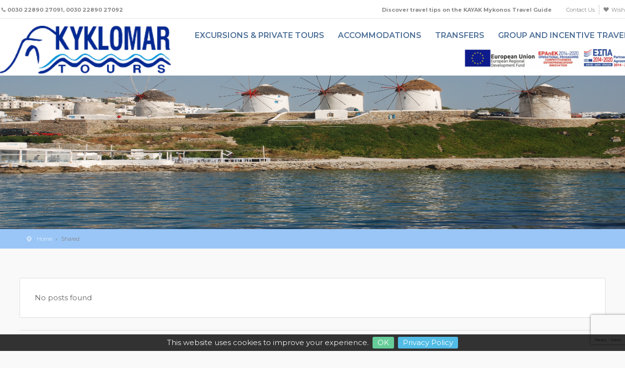

--- FILE ---
content_type: text/html; charset=UTF-8
request_url: https://www.kyklomar.com/car-type/shared/
body_size: 14208
content:

<!DOCTYPE html>
<!--[if IE 7 ]>    <html class="ie7 oldie" lang="en-US"> <![endif]-->
<!--[if IE 8 ]>    <html class="ie8 oldie" lang="en-US"> <![endif]-->
<!--[if IE   ]>    <html class="ie" lang="en-US"> <![endif]-->
<!--[if lt IE 9]><script src="//html5shim.googlecode.com/svn/trunk/html5.js"></script><![endif]-->
<html lang="en-US">
<head>
    <!-- Meta Tags -->
    <meta charset="UTF-8">
    <meta http-equiv="X-UA-Compatible" content="IE=Edge"/>
    <meta name="viewport" content="width=device-width, initial-scale=1.0">
	<meta name="keywords" content="kyklomar, tours, mykonos, Mykonos, accommodations, transfers, delos, hospitality, island hopping, incoming partner for tour operators, world famous, multilingual team, professional experience, jeep safari, tinos, delos, cruises, cruise, sunset, south coast, groups and incentive travel, shore excursions, private tours, photo productions, excursions, car rental, events, private events">

    <link rel="shortcut icon" href="https://www.kyklomar.com/wp-content/uploads/2020/01/fav.ico" type="image/x-icon" />

    <meta name='robots' content='index, follow, max-image-preview:large, max-snippet:-1, max-video-preview:-1' />

	<!-- This site is optimized with the Yoast SEO plugin v26.7 - https://yoast.com/wordpress/plugins/seo/ -->
	<title>Shared Archives - Kyklomar Tours</title>
	<link rel="canonical" href="https://www.kyklomar.com/car-type/shared/" />
	<meta property="og:locale" content="en_US" />
	<meta property="og:type" content="article" />
	<meta property="og:title" content="Shared Archives - Kyklomar Tours" />
	<meta property="og:url" content="https://www.kyklomar.com/car-type/shared/" />
	<meta property="og:site_name" content="Kyklomar Tours" />
	<meta property="og:image" content="https://www.kyklomar.com/wp-content/uploads/2020/11/Kyklomar_home-1024x374.png" />
	<meta property="og:image:width" content="1024" />
	<meta property="og:image:height" content="374" />
	<meta property="og:image:type" content="image/png" />
	<meta name="twitter:card" content="summary_large_image" />
	<script type="application/ld+json" class="yoast-schema-graph">{"@context":"https://schema.org","@graph":[{"@type":"CollectionPage","@id":"https://www.kyklomar.com/car-type/shared/","url":"https://www.kyklomar.com/car-type/shared/","name":"Shared Archives - Kyklomar Tours","isPartOf":{"@id":"https://www.kyklomar.com/#website"},"inLanguage":"en-US"},{"@type":"WebSite","@id":"https://www.kyklomar.com/#website","url":"https://www.kyklomar.com/","name":"Kyklomar Tours","description":"","publisher":{"@id":"https://www.kyklomar.com/#organization"},"potentialAction":[{"@type":"SearchAction","target":{"@type":"EntryPoint","urlTemplate":"https://www.kyklomar.com/?s={search_term_string}"},"query-input":{"@type":"PropertyValueSpecification","valueRequired":true,"valueName":"search_term_string"}}],"inLanguage":"en-US"},{"@type":"Organization","@id":"https://www.kyklomar.com/#organization","name":"Kyklomar Tours","url":"https://www.kyklomar.com/","logo":{"@type":"ImageObject","inLanguage":"en-US","@id":"https://www.kyklomar.com/#/schema/logo/image/","url":"https://www.kyklomar.com/wp-content/uploads/2020/01/logo.png","contentUrl":"https://www.kyklomar.com/wp-content/uploads/2020/01/logo.png","width":200,"height":58,"caption":"Kyklomar Tours"},"image":{"@id":"https://www.kyklomar.com/#/schema/logo/image/"},"sameAs":["https://www.facebook.com/Kyklomar-tours-278463595531592"]}]}</script>
	<!-- / Yoast SEO plugin. -->


<link rel='dns-prefetch' href='//maps.googleapis.com' />
<link rel='dns-prefetch' href='//fonts.googleapis.com' />
<link rel='preconnect' href='https://fonts.gstatic.com' crossorigin />
<link rel="alternate" type="application/rss+xml" title="Kyklomar Tours &raquo; Feed" href="https://www.kyklomar.com/feed/" />
<link rel="alternate" type="application/rss+xml" title="Kyklomar Tours &raquo; Shared Car Transfer Type Feed" href="https://www.kyklomar.com/car-type/shared/feed/" />
		<!-- This site uses the Google Analytics by MonsterInsights plugin v9.11.1 - Using Analytics tracking - https://www.monsterinsights.com/ -->
							<script src="//www.googletagmanager.com/gtag/js?id=G-ER9ZRJLM0F"  data-cfasync="false" data-wpfc-render="false" type="text/javascript" async></script>
			<script data-cfasync="false" data-wpfc-render="false" type="text/javascript">
				var mi_version = '9.11.1';
				var mi_track_user = true;
				var mi_no_track_reason = '';
								var MonsterInsightsDefaultLocations = {"page_location":"https:\/\/www.kyklomar.com\/car-type\/shared\/"};
								if ( typeof MonsterInsightsPrivacyGuardFilter === 'function' ) {
					var MonsterInsightsLocations = (typeof MonsterInsightsExcludeQuery === 'object') ? MonsterInsightsPrivacyGuardFilter( MonsterInsightsExcludeQuery ) : MonsterInsightsPrivacyGuardFilter( MonsterInsightsDefaultLocations );
				} else {
					var MonsterInsightsLocations = (typeof MonsterInsightsExcludeQuery === 'object') ? MonsterInsightsExcludeQuery : MonsterInsightsDefaultLocations;
				}

								var disableStrs = [
										'ga-disable-G-ER9ZRJLM0F',
									];

				/* Function to detect opted out users */
				function __gtagTrackerIsOptedOut() {
					for (var index = 0; index < disableStrs.length; index++) {
						if (document.cookie.indexOf(disableStrs[index] + '=true') > -1) {
							return true;
						}
					}

					return false;
				}

				/* Disable tracking if the opt-out cookie exists. */
				if (__gtagTrackerIsOptedOut()) {
					for (var index = 0; index < disableStrs.length; index++) {
						window[disableStrs[index]] = true;
					}
				}

				/* Opt-out function */
				function __gtagTrackerOptout() {
					for (var index = 0; index < disableStrs.length; index++) {
						document.cookie = disableStrs[index] + '=true; expires=Thu, 31 Dec 2099 23:59:59 UTC; path=/';
						window[disableStrs[index]] = true;
					}
				}

				if ('undefined' === typeof gaOptout) {
					function gaOptout() {
						__gtagTrackerOptout();
					}
				}
								window.dataLayer = window.dataLayer || [];

				window.MonsterInsightsDualTracker = {
					helpers: {},
					trackers: {},
				};
				if (mi_track_user) {
					function __gtagDataLayer() {
						dataLayer.push(arguments);
					}

					function __gtagTracker(type, name, parameters) {
						if (!parameters) {
							parameters = {};
						}

						if (parameters.send_to) {
							__gtagDataLayer.apply(null, arguments);
							return;
						}

						if (type === 'event') {
														parameters.send_to = monsterinsights_frontend.v4_id;
							var hookName = name;
							if (typeof parameters['event_category'] !== 'undefined') {
								hookName = parameters['event_category'] + ':' + name;
							}

							if (typeof MonsterInsightsDualTracker.trackers[hookName] !== 'undefined') {
								MonsterInsightsDualTracker.trackers[hookName](parameters);
							} else {
								__gtagDataLayer('event', name, parameters);
							}
							
						} else {
							__gtagDataLayer.apply(null, arguments);
						}
					}

					__gtagTracker('js', new Date());
					__gtagTracker('set', {
						'developer_id.dZGIzZG': true,
											});
					if ( MonsterInsightsLocations.page_location ) {
						__gtagTracker('set', MonsterInsightsLocations);
					}
										__gtagTracker('config', 'G-ER9ZRJLM0F', {"forceSSL":"true","link_attribution":"true"} );
										window.gtag = __gtagTracker;										(function () {
						/* https://developers.google.com/analytics/devguides/collection/analyticsjs/ */
						/* ga and __gaTracker compatibility shim. */
						var noopfn = function () {
							return null;
						};
						var newtracker = function () {
							return new Tracker();
						};
						var Tracker = function () {
							return null;
						};
						var p = Tracker.prototype;
						p.get = noopfn;
						p.set = noopfn;
						p.send = function () {
							var args = Array.prototype.slice.call(arguments);
							args.unshift('send');
							__gaTracker.apply(null, args);
						};
						var __gaTracker = function () {
							var len = arguments.length;
							if (len === 0) {
								return;
							}
							var f = arguments[len - 1];
							if (typeof f !== 'object' || f === null || typeof f.hitCallback !== 'function') {
								if ('send' === arguments[0]) {
									var hitConverted, hitObject = false, action;
									if ('event' === arguments[1]) {
										if ('undefined' !== typeof arguments[3]) {
											hitObject = {
												'eventAction': arguments[3],
												'eventCategory': arguments[2],
												'eventLabel': arguments[4],
												'value': arguments[5] ? arguments[5] : 1,
											}
										}
									}
									if ('pageview' === arguments[1]) {
										if ('undefined' !== typeof arguments[2]) {
											hitObject = {
												'eventAction': 'page_view',
												'page_path': arguments[2],
											}
										}
									}
									if (typeof arguments[2] === 'object') {
										hitObject = arguments[2];
									}
									if (typeof arguments[5] === 'object') {
										Object.assign(hitObject, arguments[5]);
									}
									if ('undefined' !== typeof arguments[1].hitType) {
										hitObject = arguments[1];
										if ('pageview' === hitObject.hitType) {
											hitObject.eventAction = 'page_view';
										}
									}
									if (hitObject) {
										action = 'timing' === arguments[1].hitType ? 'timing_complete' : hitObject.eventAction;
										hitConverted = mapArgs(hitObject);
										__gtagTracker('event', action, hitConverted);
									}
								}
								return;
							}

							function mapArgs(args) {
								var arg, hit = {};
								var gaMap = {
									'eventCategory': 'event_category',
									'eventAction': 'event_action',
									'eventLabel': 'event_label',
									'eventValue': 'event_value',
									'nonInteraction': 'non_interaction',
									'timingCategory': 'event_category',
									'timingVar': 'name',
									'timingValue': 'value',
									'timingLabel': 'event_label',
									'page': 'page_path',
									'location': 'page_location',
									'title': 'page_title',
									'referrer' : 'page_referrer',
								};
								for (arg in args) {
																		if (!(!args.hasOwnProperty(arg) || !gaMap.hasOwnProperty(arg))) {
										hit[gaMap[arg]] = args[arg];
									} else {
										hit[arg] = args[arg];
									}
								}
								return hit;
							}

							try {
								f.hitCallback();
							} catch (ex) {
							}
						};
						__gaTracker.create = newtracker;
						__gaTracker.getByName = newtracker;
						__gaTracker.getAll = function () {
							return [];
						};
						__gaTracker.remove = noopfn;
						__gaTracker.loaded = true;
						window['__gaTracker'] = __gaTracker;
					})();
									} else {
										console.log("");
					(function () {
						function __gtagTracker() {
							return null;
						}

						window['__gtagTracker'] = __gtagTracker;
						window['gtag'] = __gtagTracker;
					})();
									}
			</script>
							<!-- / Google Analytics by MonsterInsights -->
		<style id='wp-img-auto-sizes-contain-inline-css' type='text/css'>
img:is([sizes=auto i],[sizes^="auto," i]){contain-intrinsic-size:3000px 1500px}
/*# sourceURL=wp-img-auto-sizes-contain-inline-css */
</style>
<style id='wp-emoji-styles-inline-css' type='text/css'>

	img.wp-smiley, img.emoji {
		display: inline !important;
		border: none !important;
		box-shadow: none !important;
		height: 1em !important;
		width: 1em !important;
		margin: 0 0.07em !important;
		vertical-align: -0.1em !important;
		background: none !important;
		padding: 0 !important;
	}
/*# sourceURL=wp-emoji-styles-inline-css */
</style>
<style id='wp-block-library-inline-css' type='text/css'>
:root{--wp-block-synced-color:#7a00df;--wp-block-synced-color--rgb:122,0,223;--wp-bound-block-color:var(--wp-block-synced-color);--wp-editor-canvas-background:#ddd;--wp-admin-theme-color:#007cba;--wp-admin-theme-color--rgb:0,124,186;--wp-admin-theme-color-darker-10:#006ba1;--wp-admin-theme-color-darker-10--rgb:0,107,160.5;--wp-admin-theme-color-darker-20:#005a87;--wp-admin-theme-color-darker-20--rgb:0,90,135;--wp-admin-border-width-focus:2px}@media (min-resolution:192dpi){:root{--wp-admin-border-width-focus:1.5px}}.wp-element-button{cursor:pointer}:root .has-very-light-gray-background-color{background-color:#eee}:root .has-very-dark-gray-background-color{background-color:#313131}:root .has-very-light-gray-color{color:#eee}:root .has-very-dark-gray-color{color:#313131}:root .has-vivid-green-cyan-to-vivid-cyan-blue-gradient-background{background:linear-gradient(135deg,#00d084,#0693e3)}:root .has-purple-crush-gradient-background{background:linear-gradient(135deg,#34e2e4,#4721fb 50%,#ab1dfe)}:root .has-hazy-dawn-gradient-background{background:linear-gradient(135deg,#faaca8,#dad0ec)}:root .has-subdued-olive-gradient-background{background:linear-gradient(135deg,#fafae1,#67a671)}:root .has-atomic-cream-gradient-background{background:linear-gradient(135deg,#fdd79a,#004a59)}:root .has-nightshade-gradient-background{background:linear-gradient(135deg,#330968,#31cdcf)}:root .has-midnight-gradient-background{background:linear-gradient(135deg,#020381,#2874fc)}:root{--wp--preset--font-size--normal:16px;--wp--preset--font-size--huge:42px}.has-regular-font-size{font-size:1em}.has-larger-font-size{font-size:2.625em}.has-normal-font-size{font-size:var(--wp--preset--font-size--normal)}.has-huge-font-size{font-size:var(--wp--preset--font-size--huge)}.has-text-align-center{text-align:center}.has-text-align-left{text-align:left}.has-text-align-right{text-align:right}.has-fit-text{white-space:nowrap!important}#end-resizable-editor-section{display:none}.aligncenter{clear:both}.items-justified-left{justify-content:flex-start}.items-justified-center{justify-content:center}.items-justified-right{justify-content:flex-end}.items-justified-space-between{justify-content:space-between}.screen-reader-text{border:0;clip-path:inset(50%);height:1px;margin:-1px;overflow:hidden;padding:0;position:absolute;width:1px;word-wrap:normal!important}.screen-reader-text:focus{background-color:#ddd;clip-path:none;color:#444;display:block;font-size:1em;height:auto;left:5px;line-height:normal;padding:15px 23px 14px;text-decoration:none;top:5px;width:auto;z-index:100000}html :where(.has-border-color){border-style:solid}html :where([style*=border-top-color]){border-top-style:solid}html :where([style*=border-right-color]){border-right-style:solid}html :where([style*=border-bottom-color]){border-bottom-style:solid}html :where([style*=border-left-color]){border-left-style:solid}html :where([style*=border-width]){border-style:solid}html :where([style*=border-top-width]){border-top-style:solid}html :where([style*=border-right-width]){border-right-style:solid}html :where([style*=border-bottom-width]){border-bottom-style:solid}html :where([style*=border-left-width]){border-left-style:solid}html :where(img[class*=wp-image-]){height:auto;max-width:100%}:where(figure){margin:0 0 1em}html :where(.is-position-sticky){--wp-admin--admin-bar--position-offset:var(--wp-admin--admin-bar--height,0px)}@media screen and (max-width:600px){html :where(.is-position-sticky){--wp-admin--admin-bar--position-offset:0px}}

/*# sourceURL=wp-block-library-inline-css */
</style><style id='global-styles-inline-css' type='text/css'>
:root{--wp--preset--aspect-ratio--square: 1;--wp--preset--aspect-ratio--4-3: 4/3;--wp--preset--aspect-ratio--3-4: 3/4;--wp--preset--aspect-ratio--3-2: 3/2;--wp--preset--aspect-ratio--2-3: 2/3;--wp--preset--aspect-ratio--16-9: 16/9;--wp--preset--aspect-ratio--9-16: 9/16;--wp--preset--color--black: #000000;--wp--preset--color--cyan-bluish-gray: #abb8c3;--wp--preset--color--white: #ffffff;--wp--preset--color--pale-pink: #f78da7;--wp--preset--color--vivid-red: #cf2e2e;--wp--preset--color--luminous-vivid-orange: #ff6900;--wp--preset--color--luminous-vivid-amber: #fcb900;--wp--preset--color--light-green-cyan: #7bdcb5;--wp--preset--color--vivid-green-cyan: #00d084;--wp--preset--color--pale-cyan-blue: #8ed1fc;--wp--preset--color--vivid-cyan-blue: #0693e3;--wp--preset--color--vivid-purple: #9b51e0;--wp--preset--gradient--vivid-cyan-blue-to-vivid-purple: linear-gradient(135deg,rgb(6,147,227) 0%,rgb(155,81,224) 100%);--wp--preset--gradient--light-green-cyan-to-vivid-green-cyan: linear-gradient(135deg,rgb(122,220,180) 0%,rgb(0,208,130) 100%);--wp--preset--gradient--luminous-vivid-amber-to-luminous-vivid-orange: linear-gradient(135deg,rgb(252,185,0) 0%,rgb(255,105,0) 100%);--wp--preset--gradient--luminous-vivid-orange-to-vivid-red: linear-gradient(135deg,rgb(255,105,0) 0%,rgb(207,46,46) 100%);--wp--preset--gradient--very-light-gray-to-cyan-bluish-gray: linear-gradient(135deg,rgb(238,238,238) 0%,rgb(169,184,195) 100%);--wp--preset--gradient--cool-to-warm-spectrum: linear-gradient(135deg,rgb(74,234,220) 0%,rgb(151,120,209) 20%,rgb(207,42,186) 40%,rgb(238,44,130) 60%,rgb(251,105,98) 80%,rgb(254,248,76) 100%);--wp--preset--gradient--blush-light-purple: linear-gradient(135deg,rgb(255,206,236) 0%,rgb(152,150,240) 100%);--wp--preset--gradient--blush-bordeaux: linear-gradient(135deg,rgb(254,205,165) 0%,rgb(254,45,45) 50%,rgb(107,0,62) 100%);--wp--preset--gradient--luminous-dusk: linear-gradient(135deg,rgb(255,203,112) 0%,rgb(199,81,192) 50%,rgb(65,88,208) 100%);--wp--preset--gradient--pale-ocean: linear-gradient(135deg,rgb(255,245,203) 0%,rgb(182,227,212) 50%,rgb(51,167,181) 100%);--wp--preset--gradient--electric-grass: linear-gradient(135deg,rgb(202,248,128) 0%,rgb(113,206,126) 100%);--wp--preset--gradient--midnight: linear-gradient(135deg,rgb(2,3,129) 0%,rgb(40,116,252) 100%);--wp--preset--font-size--small: 13px;--wp--preset--font-size--medium: 20px;--wp--preset--font-size--large: 36px;--wp--preset--font-size--x-large: 42px;--wp--preset--spacing--20: 0.44rem;--wp--preset--spacing--30: 0.67rem;--wp--preset--spacing--40: 1rem;--wp--preset--spacing--50: 1.5rem;--wp--preset--spacing--60: 2.25rem;--wp--preset--spacing--70: 3.38rem;--wp--preset--spacing--80: 5.06rem;--wp--preset--shadow--natural: 6px 6px 9px rgba(0, 0, 0, 0.2);--wp--preset--shadow--deep: 12px 12px 50px rgba(0, 0, 0, 0.4);--wp--preset--shadow--sharp: 6px 6px 0px rgba(0, 0, 0, 0.2);--wp--preset--shadow--outlined: 6px 6px 0px -3px rgb(255, 255, 255), 6px 6px rgb(0, 0, 0);--wp--preset--shadow--crisp: 6px 6px 0px rgb(0, 0, 0);}:where(.is-layout-flex){gap: 0.5em;}:where(.is-layout-grid){gap: 0.5em;}body .is-layout-flex{display: flex;}.is-layout-flex{flex-wrap: wrap;align-items: center;}.is-layout-flex > :is(*, div){margin: 0;}body .is-layout-grid{display: grid;}.is-layout-grid > :is(*, div){margin: 0;}:where(.wp-block-columns.is-layout-flex){gap: 2em;}:where(.wp-block-columns.is-layout-grid){gap: 2em;}:where(.wp-block-post-template.is-layout-flex){gap: 1.25em;}:where(.wp-block-post-template.is-layout-grid){gap: 1.25em;}.has-black-color{color: var(--wp--preset--color--black) !important;}.has-cyan-bluish-gray-color{color: var(--wp--preset--color--cyan-bluish-gray) !important;}.has-white-color{color: var(--wp--preset--color--white) !important;}.has-pale-pink-color{color: var(--wp--preset--color--pale-pink) !important;}.has-vivid-red-color{color: var(--wp--preset--color--vivid-red) !important;}.has-luminous-vivid-orange-color{color: var(--wp--preset--color--luminous-vivid-orange) !important;}.has-luminous-vivid-amber-color{color: var(--wp--preset--color--luminous-vivid-amber) !important;}.has-light-green-cyan-color{color: var(--wp--preset--color--light-green-cyan) !important;}.has-vivid-green-cyan-color{color: var(--wp--preset--color--vivid-green-cyan) !important;}.has-pale-cyan-blue-color{color: var(--wp--preset--color--pale-cyan-blue) !important;}.has-vivid-cyan-blue-color{color: var(--wp--preset--color--vivid-cyan-blue) !important;}.has-vivid-purple-color{color: var(--wp--preset--color--vivid-purple) !important;}.has-black-background-color{background-color: var(--wp--preset--color--black) !important;}.has-cyan-bluish-gray-background-color{background-color: var(--wp--preset--color--cyan-bluish-gray) !important;}.has-white-background-color{background-color: var(--wp--preset--color--white) !important;}.has-pale-pink-background-color{background-color: var(--wp--preset--color--pale-pink) !important;}.has-vivid-red-background-color{background-color: var(--wp--preset--color--vivid-red) !important;}.has-luminous-vivid-orange-background-color{background-color: var(--wp--preset--color--luminous-vivid-orange) !important;}.has-luminous-vivid-amber-background-color{background-color: var(--wp--preset--color--luminous-vivid-amber) !important;}.has-light-green-cyan-background-color{background-color: var(--wp--preset--color--light-green-cyan) !important;}.has-vivid-green-cyan-background-color{background-color: var(--wp--preset--color--vivid-green-cyan) !important;}.has-pale-cyan-blue-background-color{background-color: var(--wp--preset--color--pale-cyan-blue) !important;}.has-vivid-cyan-blue-background-color{background-color: var(--wp--preset--color--vivid-cyan-blue) !important;}.has-vivid-purple-background-color{background-color: var(--wp--preset--color--vivid-purple) !important;}.has-black-border-color{border-color: var(--wp--preset--color--black) !important;}.has-cyan-bluish-gray-border-color{border-color: var(--wp--preset--color--cyan-bluish-gray) !important;}.has-white-border-color{border-color: var(--wp--preset--color--white) !important;}.has-pale-pink-border-color{border-color: var(--wp--preset--color--pale-pink) !important;}.has-vivid-red-border-color{border-color: var(--wp--preset--color--vivid-red) !important;}.has-luminous-vivid-orange-border-color{border-color: var(--wp--preset--color--luminous-vivid-orange) !important;}.has-luminous-vivid-amber-border-color{border-color: var(--wp--preset--color--luminous-vivid-amber) !important;}.has-light-green-cyan-border-color{border-color: var(--wp--preset--color--light-green-cyan) !important;}.has-vivid-green-cyan-border-color{border-color: var(--wp--preset--color--vivid-green-cyan) !important;}.has-pale-cyan-blue-border-color{border-color: var(--wp--preset--color--pale-cyan-blue) !important;}.has-vivid-cyan-blue-border-color{border-color: var(--wp--preset--color--vivid-cyan-blue) !important;}.has-vivid-purple-border-color{border-color: var(--wp--preset--color--vivid-purple) !important;}.has-vivid-cyan-blue-to-vivid-purple-gradient-background{background: var(--wp--preset--gradient--vivid-cyan-blue-to-vivid-purple) !important;}.has-light-green-cyan-to-vivid-green-cyan-gradient-background{background: var(--wp--preset--gradient--light-green-cyan-to-vivid-green-cyan) !important;}.has-luminous-vivid-amber-to-luminous-vivid-orange-gradient-background{background: var(--wp--preset--gradient--luminous-vivid-amber-to-luminous-vivid-orange) !important;}.has-luminous-vivid-orange-to-vivid-red-gradient-background{background: var(--wp--preset--gradient--luminous-vivid-orange-to-vivid-red) !important;}.has-very-light-gray-to-cyan-bluish-gray-gradient-background{background: var(--wp--preset--gradient--very-light-gray-to-cyan-bluish-gray) !important;}.has-cool-to-warm-spectrum-gradient-background{background: var(--wp--preset--gradient--cool-to-warm-spectrum) !important;}.has-blush-light-purple-gradient-background{background: var(--wp--preset--gradient--blush-light-purple) !important;}.has-blush-bordeaux-gradient-background{background: var(--wp--preset--gradient--blush-bordeaux) !important;}.has-luminous-dusk-gradient-background{background: var(--wp--preset--gradient--luminous-dusk) !important;}.has-pale-ocean-gradient-background{background: var(--wp--preset--gradient--pale-ocean) !important;}.has-electric-grass-gradient-background{background: var(--wp--preset--gradient--electric-grass) !important;}.has-midnight-gradient-background{background: var(--wp--preset--gradient--midnight) !important;}.has-small-font-size{font-size: var(--wp--preset--font-size--small) !important;}.has-medium-font-size{font-size: var(--wp--preset--font-size--medium) !important;}.has-large-font-size{font-size: var(--wp--preset--font-size--large) !important;}.has-x-large-font-size{font-size: var(--wp--preset--font-size--x-large) !important;}
/*# sourceURL=global-styles-inline-css */
</style>

<style id='classic-theme-styles-inline-css' type='text/css'>
/*! This file is auto-generated */
.wp-block-button__link{color:#fff;background-color:#32373c;border-radius:9999px;box-shadow:none;text-decoration:none;padding:calc(.667em + 2px) calc(1.333em + 2px);font-size:1.125em}.wp-block-file__button{background:#32373c;color:#fff;text-decoration:none}
/*# sourceURL=/wp-includes/css/classic-themes.min.css */
</style>
<link rel='stylesheet' id='contact-form-7-css' href='https://www.kyklomar.com/wp-content/plugins/contact-form-7/includes/css/styles.css?ver=6.1.4' type='text/css' media='all' />
<link rel='stylesheet' id='ct_style_bootstrap-css' href='https://www.kyklomar.com/wp-content/themes/citytours/css/bootstrap.min.css?ver=8b8b942b8b82c657a0422ef0b9628623' type='text/css' media='all' />
<link rel='stylesheet' id='ct_style_animate-css' href='https://www.kyklomar.com/wp-content/themes/citytours/css/animate.min.css?ver=8b8b942b8b82c657a0422ef0b9628623' type='text/css' media='all' />
<link rel='stylesheet' id='ct_style_magnific_popup-css' href='https://www.kyklomar.com/wp-content/themes/citytours/css/magnific-popup.min.css?ver=8b8b942b8b82c657a0422ef0b9628623' type='text/css' media='all' />
<link rel='stylesheet' id='ct_style_icon_set_1-css' href='https://www.kyklomar.com/wp-content/themes/citytours/css/fontello/css/icon_set_1.css?ver=8b8b942b8b82c657a0422ef0b9628623' type='text/css' media='all' />
<link rel='stylesheet' id='ct_style_icon_set_2-css' href='https://www.kyklomar.com/wp-content/themes/citytours/css/fontello/css/icon_set_2.css?ver=8b8b942b8b82c657a0422ef0b9628623' type='text/css' media='all' />
<link rel='stylesheet' id='ct_style_fontello-css' href='https://www.kyklomar.com/wp-content/themes/citytours/css/fontello/css/fontello.css?ver=8b8b942b8b82c657a0422ef0b9628623' type='text/css' media='all' />
<link rel='stylesheet' id='ct_style_fontawesome-css' href='https://www.kyklomar.com/wp-content/themes/citytours/css/font-awesome/css/font-awesome.min.css?ver=8b8b942b8b82c657a0422ef0b9628623' type='text/css' media='all' />
<link rel='stylesheet' id='ct_style_date_time_picker-css' href='https://www.kyklomar.com/wp-content/themes/citytours/css/date_time_picker.min.css?ver=8b8b942b8b82c657a0422ef0b9628623' type='text/css' media='all' />
<link rel='stylesheet' id='ct_style_timeline-css' href='https://www.kyklomar.com/wp-content/themes/citytours/css/timeline.min.css?ver=8b8b942b8b82c657a0422ef0b9628623' type='text/css' media='all' />
<link rel='stylesheet' id='ct_style_jquery_switch-css' href='https://www.kyklomar.com/wp-content/themes/citytours/css/jquery.switch.min.css?ver=8b8b942b8b82c657a0422ef0b9628623' type='text/css' media='all' />
<link rel='stylesheet' id='js_composer_front-css' href='https://www.kyklomar.com/wp-content/plugins/js_composer/assets/css/js_composer.min.css?ver=7.9' type='text/css' media='all' />
<link rel='stylesheet' id='ct_style_main-css' href='https://www.kyklomar.com/wp-content/themes/citytours/css/style.min.css?ver=8b8b942b8b82c657a0422ef0b9628623' type='text/css' media='all' />
<style id='ct_style_main-inline-css' type='text/css'>
.tp-caption {font-family: Montserrat, Arial, sans-serif !important;}

.post-content {
 overflow:visible;
}

@media (min-width:1281px) { 
   #cookie-bar {
     padding-top:1.5%;
     padding-bottom:1.5%;   
   }
}

@media (min-width:992px) { 
    #search {
     display:table-cell;
     vertical-align:middle;
     padding:100px 26% 0;
    }
    
    #search .nav-tabs {
        margin-top:2.5em;
    }
    
    .kaykak-link {
        margin-right:2.5em;
    }
    
    header .container {
        width: 1300px !important;
    }
    
    .menu-menu-1-container {
        text-align:right;
    }
    
.mailch_sub_btn {
    border: none;
    border-radius: 0 5px 5px 0;
    position: absolute;
    top: 0;
    right: 0;
    height: 55px;
    line-height: 55px;
    color: #FFF;
    background: #002992;
    padding-left: 25px;
    padding-right: 25px;
    font-weight: 600;
    text-transform: uppercase;
}

.mailch_input {
    height:55px;
    line-height:53px;
}

.tour_container .tour_title h3 {
    font-size: 16px;
}
}

#position {
    background-color:#9ac6f7;
}

#search .nav-tabs > li > a {
    background:#002992;
}

.above_footer_row {
    padding-top:2em;
    padding-bottom:2em;
    background:#D6D6D6;
    margin-bottom:2em;
}

.above_footer_row hr {
    display:none;
    visibility:hidden;
    width:0px;
    height:0px;
}

.h2_ns {
    margin-top:0px;
    font-family:Montserrat,Arial,sans-serif;
}
.h4_ns {
    margin-top:0px;
    font-family:Montserrat,Arial,sans-serif;
}

.transfers_title, .transfers_title_sub {
    color:#D6DFE4 !important;
    position: relative;
    top: 12em;
}

.transfers_title_sub {
    font-weight:bold;
}

@media (max-width:1281px) { 
    #search .nav-tabs {
        font-size:65%;
    }
    
    .search_bar {
        padding-top:2% !important;
    }
}

.search_bar {
    display:inherit !important;
    width:100%;
    padding-top:2% !important;
    padding-left:12% !important;
    padding-right:12% !important;
}

.strip_all_tour_list .row .price_list {
    color: #002892;
}

.email_address, .phone_number {
    color: #3e89c8;
}

a.btn_map {
    background:#002892;
}

#search_results {
    background: #3e89c8;
}

.belou_form input, .belou_form textarea {
    max-width:100%;
    width:auto;
}


.send_button_custom {
    padding: 0.5em;
    background: #2348A3;
    color: #FFF;
}


.dropdown-access .dropdown-menu .text-center img {
	width: 18em !important;
	height: auto  !important;
}

.rating {
 visibility: hidden;   
}
/*# sourceURL=ct_style_main-inline-css */
</style>
<link rel='stylesheet' id='ct_style_shop-css' href='https://www.kyklomar.com/wp-content/themes/citytours/css/shop.min.css?ver=8b8b942b8b82c657a0422ef0b9628623' type='text/css' media='all' />
<link rel='stylesheet' id='ct_style_timedropper-css' href='https://www.kyklomar.com/wp-content/themes/citytours/css/timedropper.min.css?ver=8b8b942b8b82c657a0422ef0b9628623' type='text/css' media='all' />
<link rel='stylesheet' id='ct_style_responsive-css' href='https://www.kyklomar.com/wp-content/themes/citytours/css/responsive.min.css?ver=8b8b942b8b82c657a0422ef0b9628623' type='text/css' media='all' />
<link rel='stylesheet' id='ct_style_owl_carousel-css' href='https://www.kyklomar.com/wp-content/themes/citytours/css/owl.carousel.min.css?ver=8b8b942b8b82c657a0422ef0b9628623' type='text/css' media='all' />
<link rel='stylesheet' id='ct_style_owl_theme-css' href='https://www.kyklomar.com/wp-content/themes/citytours/css/owl.theme.min.css?ver=8b8b942b8b82c657a0422ef0b9628623' type='text/css' media='all' />
<link rel='stylesheet' id='ct_gootle_fonts-css' href='https://fonts.googleapis.com/css?family=Montserrat%3A400%2C700%7CGochi%2BHand%7CLato%3A300%2C400&#038;subset=latin%2Clatin-ext&#038;ver=6.9' type='text/css' media='all' />
<link rel='stylesheet' id='ct_style_skin-css' href='https://www.kyklomar.com/wp-content/themes/citytours/css/color-aqua.min.css?ver=8b8b942b8b82c657a0422ef0b9628623' type='text/css' media='all' />
<link rel="preload" as="style" href="https://fonts.googleapis.com/css?family=Montserrat:400,600&#038;display=swap&#038;ver=1735665472" /><link rel="stylesheet" href="https://fonts.googleapis.com/css?family=Montserrat:400,600&#038;display=swap&#038;ver=1735665472" media="print" onload="this.media='all'"><noscript><link rel="stylesheet" href="https://fonts.googleapis.com/css?family=Montserrat:400,600&#038;display=swap&#038;ver=1735665472" /></noscript><script type="text/javascript" src="https://www.kyklomar.com/wp-content/plugins/google-analytics-for-wordpress/assets/js/frontend-gtag.min.js?ver=9.11.1" id="monsterinsights-frontend-script-js" async="async" data-wp-strategy="async"></script>
<script data-cfasync="false" data-wpfc-render="false" type="text/javascript" id='monsterinsights-frontend-script-js-extra'>/* <![CDATA[ */
var monsterinsights_frontend = {"js_events_tracking":"true","download_extensions":"doc,pdf,ppt,zip,xls,docx,pptx,xlsx","inbound_paths":"[{\"path\":\"\\\/go\\\/\",\"label\":\"affiliate\"},{\"path\":\"\\\/recommend\\\/\",\"label\":\"affiliate\"}]","home_url":"https:\/\/www.kyklomar.com","hash_tracking":"false","v4_id":"G-ER9ZRJLM0F"};/* ]]> */
</script>
<script type="text/javascript" src="https://www.kyklomar.com/wp-includes/js/jquery/jquery.min.js?ver=3.7.1" id="jquery-core-js"></script>
<script type="text/javascript" src="https://www.kyklomar.com/wp-includes/js/jquery/jquery-migrate.min.js?ver=3.4.1" id="jquery-migrate-js"></script>
<script></script><link rel="https://api.w.org/" href="https://www.kyklomar.com/wp-json/" /><link rel="EditURI" type="application/rsd+xml" title="RSD" href="https://www.kyklomar.com/xmlrpc.php?rsd" />
<meta name="generator" content="Redux 4.5.10" /><meta name="generator" content="Powered by WPBakery Page Builder - drag and drop page builder for WordPress."/>
<meta name="generator" content="Powered by Slider Revolution 6.7.20 - responsive, Mobile-Friendly Slider Plugin for WordPress with comfortable drag and drop interface." />
<style type="text/css">/* ====================================================================================    Body    ==================================================================================== */body{color:#565a5c;font-size:15px;line-height:20px;font-family:Montserrat;font-weight:400;}/* =================================================================================== Breadcrumb ===================================================================================== *//* ===================================================================    Plain Header Background Color    ============================================================================ */header.plain, .no-header-image header{background-color:#FFFFFF;}/* ====================================================================    Sticky Header Background Color    ========================================================================== */header.sticky, header.plain.sticky{background-color:#FFFFFF;}/* ==============================================================================    Menu Font Style    =============================================================================== */.main-menu > div > ul > li > a, header.plain .main-menu > div > ul > li > a{font-size:16px;line-height:20px;font-family:Montserrat;font-weight:600;color:#4e7098;}.main-menu > div > ul > li:hover > a{color:#5382ef;}/* ===========================================================================    Menu Popup Font Style    ============================================================================ */.main-menu ul ul li a{font-size:13px;line-height:20px;font-family:Montserrat;font-weight:400;}/* ======================================================================    Menu Font Style in Sticky Header    ====================================================================== */.sticky .main-menu > div > ul > li > a, header.plain.sticky .main-menu > div > ul > li > a{font-size:14px;line-height:20px;font-family:Montserrat;font-weight:600;color:#333333 !important;}.sticky .main-menu > div > ul > li:hover > a{color:#528fea !important;}/* ======================================================================    MEDIA QUERIES for MOBILE Menu    ====================================================================== */@media only screen and (min-width: 992px){.main-menu ul ul li a{color:#666666;}.main-menu ul ul li:hover > a{color:#002892;}}@media only screen and (max-width: 991px){header:not(.sticky) .main-menu > div > ul > li > a {font-size:14px;line-height:20px;font-family:Montserrat;font-weight:600;}.main-menu li,.main-menu a {color:#333333 !important;}.main-menu ul ul li a{color:#666666 !important;}.main-menu ul ul li:hover > a{color:#002892 !important;}.main-menu ul li a:hover,a.menu-item-has-children:hover,a.menu-item-has-children:focus,a.menu-item-has-children-mega:hover,a.menu-item-has-children-mega:focus {color:#528fea !important;}}</style><script>function setREVStartSize(e){
			//window.requestAnimationFrame(function() {
				window.RSIW = window.RSIW===undefined ? window.innerWidth : window.RSIW;
				window.RSIH = window.RSIH===undefined ? window.innerHeight : window.RSIH;
				try {
					var pw = document.getElementById(e.c).parentNode.offsetWidth,
						newh;
					pw = pw===0 || isNaN(pw) || (e.l=="fullwidth" || e.layout=="fullwidth") ? window.RSIW : pw;
					e.tabw = e.tabw===undefined ? 0 : parseInt(e.tabw);
					e.thumbw = e.thumbw===undefined ? 0 : parseInt(e.thumbw);
					e.tabh = e.tabh===undefined ? 0 : parseInt(e.tabh);
					e.thumbh = e.thumbh===undefined ? 0 : parseInt(e.thumbh);
					e.tabhide = e.tabhide===undefined ? 0 : parseInt(e.tabhide);
					e.thumbhide = e.thumbhide===undefined ? 0 : parseInt(e.thumbhide);
					e.mh = e.mh===undefined || e.mh=="" || e.mh==="auto" ? 0 : parseInt(e.mh,0);
					if(e.layout==="fullscreen" || e.l==="fullscreen")
						newh = Math.max(e.mh,window.RSIH);
					else{
						e.gw = Array.isArray(e.gw) ? e.gw : [e.gw];
						for (var i in e.rl) if (e.gw[i]===undefined || e.gw[i]===0) e.gw[i] = e.gw[i-1];
						e.gh = e.el===undefined || e.el==="" || (Array.isArray(e.el) && e.el.length==0)? e.gh : e.el;
						e.gh = Array.isArray(e.gh) ? e.gh : [e.gh];
						for (var i in e.rl) if (e.gh[i]===undefined || e.gh[i]===0) e.gh[i] = e.gh[i-1];
											
						var nl = new Array(e.rl.length),
							ix = 0,
							sl;
						e.tabw = e.tabhide>=pw ? 0 : e.tabw;
						e.thumbw = e.thumbhide>=pw ? 0 : e.thumbw;
						e.tabh = e.tabhide>=pw ? 0 : e.tabh;
						e.thumbh = e.thumbhide>=pw ? 0 : e.thumbh;
						for (var i in e.rl) nl[i] = e.rl[i]<window.RSIW ? 0 : e.rl[i];
						sl = nl[0];
						for (var i in nl) if (sl>nl[i] && nl[i]>0) { sl = nl[i]; ix=i;}
						var m = pw>(e.gw[ix]+e.tabw+e.thumbw) ? 1 : (pw-(e.tabw+e.thumbw)) / (e.gw[ix]);
						newh =  (e.gh[ix] * m) + (e.tabh + e.thumbh);
					}
					var el = document.getElementById(e.c);
					if (el!==null && el) el.style.height = newh+"px";
					el = document.getElementById(e.c+"_wrapper");
					if (el!==null && el) {
						el.style.height = newh+"px";
						el.style.display = "block";
					}
				} catch(e){
					console.log("Failure at Presize of Slider:" + e)
				}
			//});
		  };</script>
		<style type="text/css" id="wp-custom-css">
			.short_info {
	background:none;
}		</style>
		<noscript><style> .wpb_animate_when_almost_visible { opacity: 1; }</style></noscript><link rel='stylesheet' id='redux-custom-fonts-css' href='//www.kyklomar.com/wp-content/uploads/redux/custom-fonts/fonts.css?ver=1674394789' type='text/css' media='all' />
<link rel='stylesheet' id='rs-plugin-settings-css' href='//www.kyklomar.com/wp-content/plugins/revslider/sr6/assets/css/rs6.css?ver=6.7.20' type='text/css' media='all' />
<style id='rs-plugin-settings-inline-css' type='text/css'>
#rs-demo-id {}
/*# sourceURL=rs-plugin-settings-inline-css */
</style>
</head>


<body data-rsssl=1 class="archive tax-car_type term-shared term-44 wp-theme-citytours wpb-js-composer js-comp-ver-7.9 vc_responsive">
<!--[if lte IE 8]>
    <p class="chromeframe">You are using an <strong>outdated</strong> browser. Please <a href="//browsehappy.com/">upgrade your browser</a>.</p>
<![endif]-->

        <div id="preloader">
        <div class="sk-spinner sk-spinner-wave">
            <div class="sk-rect1"></div>
            <div class="sk-rect2"></div>
            <div class="sk-rect3"></div>
            <div class="sk-rect4"></div>
            <div class="sk-rect5"></div>
        </div>
    </div>
    <!-- End Preload -->
    
    <div class="layer"></div>
    <!-- Mobile menu overlay mask -->

    <!-- Header Plain:  add the class plain to header and change logo.png to logo_sticky.png ======================= -->
    
    <header class="plain">
        <div id="top_line">
            <div class="container">
                <div class="row">
                    <div class="col-md-6 col-sm-6 col-xs-6">
                        <i class="icon-phone"></i><strong>0030 22890 27091, 0030 22890 27092</strong>                    </div>

                    <div class="col-md-6 col-sm-6 col-xs-6">
                        <ul id="top_links">
                            
                                <li>
                                    <a class="kaykak-link" href="https://www.kayak.co.uk/Mykonos.46053.guide"  target="_blank"><b>Discover travel tips on the KAYAK Mykonos Travel Guide</b></a>
<a href="https://www.kyklomar.com/contact-us">Contact Us</a>                                </li>

                                                            
                            
                                    <li>
                                        <a href="https://www.kyklomar.com/wishlist/" id="wishlist_link" class="">Wishlist</a>
                                    </li>

                                    
                                                    </ul>
                    </div>
                </div><!-- End row -->
            </div><!-- End container-->
        </div><!-- End top line-->

        <div class="container">
            <div class="row">
                <div class="col-md-3 col-sm-3 col-xs-3">
                    <div id="logo">
                        <a href="https://www.kyklomar.com/"><img src="https://www.kyklomar.com/wp-content/uploads/2020/10/logo350new.png" width="350" height="102" alt="City tours" data-retina="true" class="logo_normal"></a>
                        <a href="https://www.kyklomar.com/"><img src="https://www.kyklomar.com/wp-content/uploads/2020/10/logo350new.png" width="350" height="102" alt="City tours" data-retina="true" class="logo_sticky"></a>
                    </div>
                </div>

                <nav class="col-md-9 col-sm-9 col-xs-9">
                    <a class="cmn-toggle-switch cmn-toggle-switch__htx open_close" href="javascript:void(0);"><span>Menu mobile</span></a>

                    <div class="main-menu">
                        <div id="header_menu">
                            <img src="https://www.kyklomar.com/wp-content/uploads/2020/10/logo350new.png" width="350" height="102" alt="City tours" data-retina="true">
                        </div>

                        <a href="#" class="open_close" id="close_in"><i class="icon_set_1_icon-77"></i></a>

                        <div class="menu-menu-1-container"><ul id="menu-menu-1" class="menu"><li id="menu-item-496" class="menu-item menu-item-type-custom menu-item-object-custom menu-item-496"><a href="https://www.kyklomar.com/tours">EXCURSIONS &#038; PRIVATE TOURS</a></li>
<li id="menu-item-497" class="menu-item menu-item-type-custom menu-item-object-custom menu-item-497"><a href="https://www.kyklomar.com/accommodation">ACCOMMODATIONS</a></li>
<li id="menu-item-662" class="menu-item menu-item-type-custom menu-item-object-custom menu-item-662"><a href="https://www.kyklomar.com/transfers">TRANSFERS</a></li>
<li id="menu-item-774" class="menu-item menu-item-type-post_type menu-item-object-page menu-item-774"><a href="https://www.kyklomar.com/group-and-incentive-travel/">GROUP AND INCENTIVE TRAVEL</a></li>
</ul></div>						<div style="text-align: right;">
<a href="https://www.kyklomar.com/wp-content/uploads/2022/02/tourismcvEN.pdf" target="_blank" rel="noopener"><img class="alignnone size-medium wp-image-913" src="https://www.kyklomar.com/wp-content/uploads/2022/06/espa_banner_en.jpg" alt="" width="350"></a></div>
                    </div><!-- End main-menu -->

                    <ul id="top_tools">
                        
                                            </ul>
                </nav>
            </div>
        </div><!-- container -->
    </header><!-- End Header -->
    <section class="parallax-window" data-parallax="scroll" data-image-src="https://www.kyklomar.com/wp-content/uploads/2020/07/myloi_b.png" data-natural-width="1400" data-natural-height="470">
        <div class="parallax-content-1">
            <div class="animated fadeInDown">
            <h1>
                            </h1>
            <p></p>
            </div>
        </div>
    </section><!-- End section -->
    <div id="position">


    <div class="container"><ul><li><a href="https://www.kyklomar.com/" title="Home">Home</a></li><li class="active">Shared</li></ul></div>
</div><!-- End Position -->

<div class="container margin_60">
    <div class="row">

        
        <div class="">
            <div class="box_style_1">

                No posts found
            </div><!-- end box_style_1 -->

            <hr>

            <div class="text-center">
                            </div>

        </div><!-- End col-md-9-->

        
        
    </div><!-- End row-->
</div><!-- End container -->

<footer>
    
    <div class="container">

        <div class="row">
            <div class="col-md-4 col-sm-3">
                                    <div id="ct_contact_info_widget-2" class="contact-box small-box contact_info"><h3 class="widgettitle">Contact Info</h3>
            <div class="contact-info">
                                    <a href="tel:302289027091,302289027092" class="phone_number  show_icons">+30 22890 27091, +30 22890 27092</a>
                
                                    <a href="mailto:help@kyklomar.com" class="email_address  show_icons">help@kyklomar.com</a>
                            </div>

            </div>                            </div>

            <div class="col-md-3 col-sm-3">
                                    <div id="custom_html-4" class="widget_text small-box widget_custom_html"><h3 class="widgettitle">About</h3><div class="textwidget custom-html-widget"><ul>
<li><a href="https://www.kyklomar.com/about-us/">About us</a></li>
<li><a href="https://www.kyklomar.com/frequently-questions">FAQ</a></li>
<li><a href=" https://www.kyklomar.com/terms-and-conditions/">Terms and condition</a></li>
</ul></div></div>                            </div>

            <div class="col-md-3 col-sm-3">
                                    <div id="custom_html-5" class="widget_text small-box widget_custom_html"><h3 class="widgettitle">Discover</h3><div class="textwidget custom-html-widget"><ul>
<li>
	<a href="https://www.kyklomar.com/wp-content/uploads/2024/12/2025ExcursionProgran.pdf" target="_blank">Full Tours Schedule</a>
</li>	
<li><a href="https://www.kyklomar.com/live-marine-traffic/">Live marine traffic</a></li>
<li><a href="https://www.kyklomar.com/photo-productions/">Photo Productions</a></li>
<li><a href="https://www.kyklomar.com/shore-excursions-private-tours/">Shore Excursions / Private Tours</a></li>
<li><a href="https://www.kyklomar.com/island-hopping/">Island Hopping</a></li>
<li><a href="https://www.kyklomar.com/incoming-partner-for-tour-operators/">Incoming partner for Tour Operators</a></li>
</ul></div></div>                            </div>

            <div class="col-md-2 col-sm-3">
                                    <div id="media_image-2" class="small-box widget_media_image"><img width="176" height="193" src="https://www.kyklomar.com/wp-content/uploads/2024/12/eot_min_new.png" class="image wp-image-985  attachment-full size-full" alt="" style="max-width: 100%; height: auto;" decoding="async" loading="lazy" /></div>                            </div>
        </div><!-- End row -->

        <div class="row">
            <div class="col-md-12">
                <div id="social_footer">
                    <ul>
                        
                                <li><a href="https://www.facebook.com/Kyklomar-tours-278463595531592/"><i class="icon-facebook"></i></a></li>

                                
                                <li><a href="https://www.tripadvisor.com.gr/Attraction_Review-g662620-d11904831-Reviews-Kyklomar_Tours-Mykonos_Town_Mykonos_Cyclades_South_Aegean.html"><i class="fa fa-tripadvisor"></i></a></li>

                                                    </ul>

                    
                        <p>&copy; Kyklomar Tours 2024</p>

                                    </div>
            </div>
        </div><!-- End row -->

    </div><!-- End container -->
</footer><!-- End footer -->


<div id="toTop"></div><!-- Back to top button -->
<div id="overlay"><i class="icon-spin3 animate-spin"></i></div>
<script type="text/javascript">
    jQuery(function() {
            });
</script> 

		<script>
			window.RS_MODULES = window.RS_MODULES || {};
			window.RS_MODULES.modules = window.RS_MODULES.modules || {};
			window.RS_MODULES.waiting = window.RS_MODULES.waiting || [];
			window.RS_MODULES.defered = true;
			window.RS_MODULES.moduleWaiting = window.RS_MODULES.moduleWaiting || {};
			window.RS_MODULES.type = 'compiled';
		</script>
		<script type="speculationrules">
{"prefetch":[{"source":"document","where":{"and":[{"href_matches":"/*"},{"not":{"href_matches":["/wp-*.php","/wp-admin/*","/wp-content/uploads/*","/wp-content/*","/wp-content/plugins/*","/wp-content/themes/citytours/*","/*\\?(.+)"]}},{"not":{"selector_matches":"a[rel~=\"nofollow\"]"}},{"not":{"selector_matches":".no-prefetch, .no-prefetch a"}}]},"eagerness":"conservative"}]}
</script>
<script>function toggleCodes(on) {
var obj = document.getElementById('icons');

if (on) {
  obj.className += ' codesOn';
} else {
  obj.className = obj.className.replace(' codesOn', '');
}
}</script><script type="text/javascript" src="https://www.kyklomar.com/wp-includes/js/dist/hooks.min.js?ver=dd5603f07f9220ed27f1" id="wp-hooks-js"></script>
<script type="text/javascript" src="https://www.kyklomar.com/wp-includes/js/dist/i18n.min.js?ver=c26c3dc7bed366793375" id="wp-i18n-js"></script>
<script type="text/javascript" id="wp-i18n-js-after">
/* <![CDATA[ */
wp.i18n.setLocaleData( { 'text direction\u0004ltr': [ 'ltr' ] } );
//# sourceURL=wp-i18n-js-after
/* ]]> */
</script>
<script type="text/javascript" src="https://www.kyklomar.com/wp-content/plugins/contact-form-7/includes/swv/js/index.js?ver=6.1.4" id="swv-js"></script>
<script type="text/javascript" id="contact-form-7-js-before">
/* <![CDATA[ */
var wpcf7 = {
    "api": {
        "root": "https:\/\/www.kyklomar.com\/wp-json\/",
        "namespace": "contact-form-7\/v1"
    }
};
//# sourceURL=contact-form-7-js-before
/* ]]> */
</script>
<script type="text/javascript" src="https://www.kyklomar.com/wp-content/plugins/contact-form-7/includes/js/index.js?ver=6.1.4" id="contact-form-7-js"></script>
<script type="text/javascript" src="//www.kyklomar.com/wp-content/plugins/revslider/sr6/assets/js/rbtools.min.js?ver=6.7.20" defer async id="tp-tools-js"></script>
<script type="text/javascript" src="//www.kyklomar.com/wp-content/plugins/revslider/sr6/assets/js/rs6.min.js?ver=6.7.20" defer async id="revmin-js"></script>
<script type="text/javascript" src="https://www.kyklomar.com/wp-content/themes/citytours/js/jquery.cookiebar.js?ver=8b8b942b8b82c657a0422ef0b9628623" id="ct_script_cookie-js"></script>
<script type="text/javascript" src="https://www.kyklomar.com/wp-content/themes/citytours/js/common_scripts_min.js?ver=8b8b942b8b82c657a0422ef0b9628623" id="ct_script_common-js"></script>
<script type="text/javascript" src="https://www.kyklomar.com/wp-content/themes/citytours/js/jquery.validate.min.js?ver=8b8b942b8b82c657a0422ef0b9628623" id="ct_script_jquery_validate-js"></script>
<script type="text/javascript" id="ct_script_datepicker-js-extra">
/* <![CDATA[ */
var is_rtl = "false";
//# sourceURL=ct_script_datepicker-js-extra
/* ]]> */
</script>
<script type="text/javascript" src="https://www.kyklomar.com/wp-content/themes/citytours/js/bootstrap-datepicker.min.js?ver=8b8b942b8b82c657a0422ef0b9628623" id="ct_script_datepicker-js"></script>
<script type="text/javascript" src="//maps.googleapis.com/maps/api/js?key=AIzaSyDughmFfhTxAoCVZhhNGc0hNkiikrwUljI&amp;ver=6.9" id="ct_script_google_map-js"></script>
<script type="text/javascript" id="ct_script_map-js-extra">
/* <![CDATA[ */
var theme_url = "https://www.kyklomar.com/wp-content/themes/citytours";
var button_text = "Details";
//# sourceURL=ct_script_map-js-extra
/* ]]> */
</script>
<script type="text/javascript" src="https://www.kyklomar.com/wp-content/themes/citytours/js/map.min.js?ver=8b8b942b8b82c657a0422ef0b9628623" id="ct_script_map-js"></script>
<script type="text/javascript" src="https://www.kyklomar.com/wp-content/themes/citytours/js/infobox.min.js?ver=8b8b942b8b82c657a0422ef0b9628623" id="ct_script_infobox-js"></script>
<script type="text/javascript" src="https://www.kyklomar.com/wp-content/themes/citytours/js/owl.carousel.min.js?ver=8b8b942b8b82c657a0422ef0b9628623" id="ct_script_owl-js"></script>
<script type="text/javascript" src="https://www.kyklomar.com/wp-content/themes/citytours/js/theia-sticky-sidebar.min.js?ver=8b8b942b8b82c657a0422ef0b9628623" id="ct_script_fixed_sidebar-js"></script>
<script type="text/javascript" src="https://www.kyklomar.com/wp-content/themes/citytours/js/icheck.min.js?ver=8b8b942b8b82c657a0422ef0b9628623" id="ct_script_icheck-js"></script>
<script type="text/javascript" id="ct_theme_script-js-extra">
/* <![CDATA[ */
var ajaxurl = "https://www.kyklomar.com/wp-admin/admin-ajax.php";
var is_rtl = "false";
var cookie_notification = {"description":"This website uses cookies to improve your experience.","accept_text":"OK","policy_text":"Privacy Policy","url":"#"};
//# sourceURL=ct_theme_script-js-extra
/* ]]> */
</script>
<script type="text/javascript" src="https://www.kyklomar.com/wp-content/themes/citytours/js/functions.min.js?ver=8b8b942b8b82c657a0422ef0b9628623" id="ct_theme_script-js"></script>
<script type="text/javascript" src="https://www.google.com/recaptcha/api.js?render=6Ldl8_AZAAAAAHB37nnFhVuh8oo6UF1pAx1w8DWN&amp;ver=3.0" id="google-recaptcha-js"></script>
<script type="text/javascript" src="https://www.kyklomar.com/wp-includes/js/dist/vendor/wp-polyfill.min.js?ver=3.15.0" id="wp-polyfill-js"></script>
<script type="text/javascript" id="wpcf7-recaptcha-js-before">
/* <![CDATA[ */
var wpcf7_recaptcha = {
    "sitekey": "6Ldl8_AZAAAAAHB37nnFhVuh8oo6UF1pAx1w8DWN",
    "actions": {
        "homepage": "homepage",
        "contactform": "contactform"
    }
};
//# sourceURL=wpcf7-recaptcha-js-before
/* ]]> */
</script>
<script type="text/javascript" src="https://www.kyklomar.com/wp-content/plugins/contact-form-7/modules/recaptcha/index.js?ver=6.1.4" id="wpcf7-recaptcha-js"></script>
<script id="wp-emoji-settings" type="application/json">
{"baseUrl":"https://s.w.org/images/core/emoji/17.0.2/72x72/","ext":".png","svgUrl":"https://s.w.org/images/core/emoji/17.0.2/svg/","svgExt":".svg","source":{"concatemoji":"https://www.kyklomar.com/wp-includes/js/wp-emoji-release.min.js?ver=8b8b942b8b82c657a0422ef0b9628623"}}
</script>
<script type="module">
/* <![CDATA[ */
/*! This file is auto-generated */
const a=JSON.parse(document.getElementById("wp-emoji-settings").textContent),o=(window._wpemojiSettings=a,"wpEmojiSettingsSupports"),s=["flag","emoji"];function i(e){try{var t={supportTests:e,timestamp:(new Date).valueOf()};sessionStorage.setItem(o,JSON.stringify(t))}catch(e){}}function c(e,t,n){e.clearRect(0,0,e.canvas.width,e.canvas.height),e.fillText(t,0,0);t=new Uint32Array(e.getImageData(0,0,e.canvas.width,e.canvas.height).data);e.clearRect(0,0,e.canvas.width,e.canvas.height),e.fillText(n,0,0);const a=new Uint32Array(e.getImageData(0,0,e.canvas.width,e.canvas.height).data);return t.every((e,t)=>e===a[t])}function p(e,t){e.clearRect(0,0,e.canvas.width,e.canvas.height),e.fillText(t,0,0);var n=e.getImageData(16,16,1,1);for(let e=0;e<n.data.length;e++)if(0!==n.data[e])return!1;return!0}function u(e,t,n,a){switch(t){case"flag":return n(e,"\ud83c\udff3\ufe0f\u200d\u26a7\ufe0f","\ud83c\udff3\ufe0f\u200b\u26a7\ufe0f")?!1:!n(e,"\ud83c\udde8\ud83c\uddf6","\ud83c\udde8\u200b\ud83c\uddf6")&&!n(e,"\ud83c\udff4\udb40\udc67\udb40\udc62\udb40\udc65\udb40\udc6e\udb40\udc67\udb40\udc7f","\ud83c\udff4\u200b\udb40\udc67\u200b\udb40\udc62\u200b\udb40\udc65\u200b\udb40\udc6e\u200b\udb40\udc67\u200b\udb40\udc7f");case"emoji":return!a(e,"\ud83e\u1fac8")}return!1}function f(e,t,n,a){let r;const o=(r="undefined"!=typeof WorkerGlobalScope&&self instanceof WorkerGlobalScope?new OffscreenCanvas(300,150):document.createElement("canvas")).getContext("2d",{willReadFrequently:!0}),s=(o.textBaseline="top",o.font="600 32px Arial",{});return e.forEach(e=>{s[e]=t(o,e,n,a)}),s}function r(e){var t=document.createElement("script");t.src=e,t.defer=!0,document.head.appendChild(t)}a.supports={everything:!0,everythingExceptFlag:!0},new Promise(t=>{let n=function(){try{var e=JSON.parse(sessionStorage.getItem(o));if("object"==typeof e&&"number"==typeof e.timestamp&&(new Date).valueOf()<e.timestamp+604800&&"object"==typeof e.supportTests)return e.supportTests}catch(e){}return null}();if(!n){if("undefined"!=typeof Worker&&"undefined"!=typeof OffscreenCanvas&&"undefined"!=typeof URL&&URL.createObjectURL&&"undefined"!=typeof Blob)try{var e="postMessage("+f.toString()+"("+[JSON.stringify(s),u.toString(),c.toString(),p.toString()].join(",")+"));",a=new Blob([e],{type:"text/javascript"});const r=new Worker(URL.createObjectURL(a),{name:"wpTestEmojiSupports"});return void(r.onmessage=e=>{i(n=e.data),r.terminate(),t(n)})}catch(e){}i(n=f(s,u,c,p))}t(n)}).then(e=>{for(const n in e)a.supports[n]=e[n],a.supports.everything=a.supports.everything&&a.supports[n],"flag"!==n&&(a.supports.everythingExceptFlag=a.supports.everythingExceptFlag&&a.supports[n]);var t;a.supports.everythingExceptFlag=a.supports.everythingExceptFlag&&!a.supports.flag,a.supports.everything||((t=a.source||{}).concatemoji?r(t.concatemoji):t.wpemoji&&t.twemoji&&(r(t.twemoji),r(t.wpemoji)))});
//# sourceURL=https://www.kyklomar.com/wp-includes/js/wp-emoji-loader.min.js
/* ]]> */
</script>
<script></script></body>
</html>

--- FILE ---
content_type: text/html; charset=utf-8
request_url: https://www.google.com/recaptcha/api2/anchor?ar=1&k=6Ldl8_AZAAAAAHB37nnFhVuh8oo6UF1pAx1w8DWN&co=aHR0cHM6Ly93d3cua3lrbG9tYXIuY29tOjQ0Mw..&hl=en&v=PoyoqOPhxBO7pBk68S4YbpHZ&size=invisible&anchor-ms=20000&execute-ms=30000&cb=om9vnzy99sqb
body_size: 48540
content:
<!DOCTYPE HTML><html dir="ltr" lang="en"><head><meta http-equiv="Content-Type" content="text/html; charset=UTF-8">
<meta http-equiv="X-UA-Compatible" content="IE=edge">
<title>reCAPTCHA</title>
<style type="text/css">
/* cyrillic-ext */
@font-face {
  font-family: 'Roboto';
  font-style: normal;
  font-weight: 400;
  font-stretch: 100%;
  src: url(//fonts.gstatic.com/s/roboto/v48/KFO7CnqEu92Fr1ME7kSn66aGLdTylUAMa3GUBHMdazTgWw.woff2) format('woff2');
  unicode-range: U+0460-052F, U+1C80-1C8A, U+20B4, U+2DE0-2DFF, U+A640-A69F, U+FE2E-FE2F;
}
/* cyrillic */
@font-face {
  font-family: 'Roboto';
  font-style: normal;
  font-weight: 400;
  font-stretch: 100%;
  src: url(//fonts.gstatic.com/s/roboto/v48/KFO7CnqEu92Fr1ME7kSn66aGLdTylUAMa3iUBHMdazTgWw.woff2) format('woff2');
  unicode-range: U+0301, U+0400-045F, U+0490-0491, U+04B0-04B1, U+2116;
}
/* greek-ext */
@font-face {
  font-family: 'Roboto';
  font-style: normal;
  font-weight: 400;
  font-stretch: 100%;
  src: url(//fonts.gstatic.com/s/roboto/v48/KFO7CnqEu92Fr1ME7kSn66aGLdTylUAMa3CUBHMdazTgWw.woff2) format('woff2');
  unicode-range: U+1F00-1FFF;
}
/* greek */
@font-face {
  font-family: 'Roboto';
  font-style: normal;
  font-weight: 400;
  font-stretch: 100%;
  src: url(//fonts.gstatic.com/s/roboto/v48/KFO7CnqEu92Fr1ME7kSn66aGLdTylUAMa3-UBHMdazTgWw.woff2) format('woff2');
  unicode-range: U+0370-0377, U+037A-037F, U+0384-038A, U+038C, U+038E-03A1, U+03A3-03FF;
}
/* math */
@font-face {
  font-family: 'Roboto';
  font-style: normal;
  font-weight: 400;
  font-stretch: 100%;
  src: url(//fonts.gstatic.com/s/roboto/v48/KFO7CnqEu92Fr1ME7kSn66aGLdTylUAMawCUBHMdazTgWw.woff2) format('woff2');
  unicode-range: U+0302-0303, U+0305, U+0307-0308, U+0310, U+0312, U+0315, U+031A, U+0326-0327, U+032C, U+032F-0330, U+0332-0333, U+0338, U+033A, U+0346, U+034D, U+0391-03A1, U+03A3-03A9, U+03B1-03C9, U+03D1, U+03D5-03D6, U+03F0-03F1, U+03F4-03F5, U+2016-2017, U+2034-2038, U+203C, U+2040, U+2043, U+2047, U+2050, U+2057, U+205F, U+2070-2071, U+2074-208E, U+2090-209C, U+20D0-20DC, U+20E1, U+20E5-20EF, U+2100-2112, U+2114-2115, U+2117-2121, U+2123-214F, U+2190, U+2192, U+2194-21AE, U+21B0-21E5, U+21F1-21F2, U+21F4-2211, U+2213-2214, U+2216-22FF, U+2308-230B, U+2310, U+2319, U+231C-2321, U+2336-237A, U+237C, U+2395, U+239B-23B7, U+23D0, U+23DC-23E1, U+2474-2475, U+25AF, U+25B3, U+25B7, U+25BD, U+25C1, U+25CA, U+25CC, U+25FB, U+266D-266F, U+27C0-27FF, U+2900-2AFF, U+2B0E-2B11, U+2B30-2B4C, U+2BFE, U+3030, U+FF5B, U+FF5D, U+1D400-1D7FF, U+1EE00-1EEFF;
}
/* symbols */
@font-face {
  font-family: 'Roboto';
  font-style: normal;
  font-weight: 400;
  font-stretch: 100%;
  src: url(//fonts.gstatic.com/s/roboto/v48/KFO7CnqEu92Fr1ME7kSn66aGLdTylUAMaxKUBHMdazTgWw.woff2) format('woff2');
  unicode-range: U+0001-000C, U+000E-001F, U+007F-009F, U+20DD-20E0, U+20E2-20E4, U+2150-218F, U+2190, U+2192, U+2194-2199, U+21AF, U+21E6-21F0, U+21F3, U+2218-2219, U+2299, U+22C4-22C6, U+2300-243F, U+2440-244A, U+2460-24FF, U+25A0-27BF, U+2800-28FF, U+2921-2922, U+2981, U+29BF, U+29EB, U+2B00-2BFF, U+4DC0-4DFF, U+FFF9-FFFB, U+10140-1018E, U+10190-1019C, U+101A0, U+101D0-101FD, U+102E0-102FB, U+10E60-10E7E, U+1D2C0-1D2D3, U+1D2E0-1D37F, U+1F000-1F0FF, U+1F100-1F1AD, U+1F1E6-1F1FF, U+1F30D-1F30F, U+1F315, U+1F31C, U+1F31E, U+1F320-1F32C, U+1F336, U+1F378, U+1F37D, U+1F382, U+1F393-1F39F, U+1F3A7-1F3A8, U+1F3AC-1F3AF, U+1F3C2, U+1F3C4-1F3C6, U+1F3CA-1F3CE, U+1F3D4-1F3E0, U+1F3ED, U+1F3F1-1F3F3, U+1F3F5-1F3F7, U+1F408, U+1F415, U+1F41F, U+1F426, U+1F43F, U+1F441-1F442, U+1F444, U+1F446-1F449, U+1F44C-1F44E, U+1F453, U+1F46A, U+1F47D, U+1F4A3, U+1F4B0, U+1F4B3, U+1F4B9, U+1F4BB, U+1F4BF, U+1F4C8-1F4CB, U+1F4D6, U+1F4DA, U+1F4DF, U+1F4E3-1F4E6, U+1F4EA-1F4ED, U+1F4F7, U+1F4F9-1F4FB, U+1F4FD-1F4FE, U+1F503, U+1F507-1F50B, U+1F50D, U+1F512-1F513, U+1F53E-1F54A, U+1F54F-1F5FA, U+1F610, U+1F650-1F67F, U+1F687, U+1F68D, U+1F691, U+1F694, U+1F698, U+1F6AD, U+1F6B2, U+1F6B9-1F6BA, U+1F6BC, U+1F6C6-1F6CF, U+1F6D3-1F6D7, U+1F6E0-1F6EA, U+1F6F0-1F6F3, U+1F6F7-1F6FC, U+1F700-1F7FF, U+1F800-1F80B, U+1F810-1F847, U+1F850-1F859, U+1F860-1F887, U+1F890-1F8AD, U+1F8B0-1F8BB, U+1F8C0-1F8C1, U+1F900-1F90B, U+1F93B, U+1F946, U+1F984, U+1F996, U+1F9E9, U+1FA00-1FA6F, U+1FA70-1FA7C, U+1FA80-1FA89, U+1FA8F-1FAC6, U+1FACE-1FADC, U+1FADF-1FAE9, U+1FAF0-1FAF8, U+1FB00-1FBFF;
}
/* vietnamese */
@font-face {
  font-family: 'Roboto';
  font-style: normal;
  font-weight: 400;
  font-stretch: 100%;
  src: url(//fonts.gstatic.com/s/roboto/v48/KFO7CnqEu92Fr1ME7kSn66aGLdTylUAMa3OUBHMdazTgWw.woff2) format('woff2');
  unicode-range: U+0102-0103, U+0110-0111, U+0128-0129, U+0168-0169, U+01A0-01A1, U+01AF-01B0, U+0300-0301, U+0303-0304, U+0308-0309, U+0323, U+0329, U+1EA0-1EF9, U+20AB;
}
/* latin-ext */
@font-face {
  font-family: 'Roboto';
  font-style: normal;
  font-weight: 400;
  font-stretch: 100%;
  src: url(//fonts.gstatic.com/s/roboto/v48/KFO7CnqEu92Fr1ME7kSn66aGLdTylUAMa3KUBHMdazTgWw.woff2) format('woff2');
  unicode-range: U+0100-02BA, U+02BD-02C5, U+02C7-02CC, U+02CE-02D7, U+02DD-02FF, U+0304, U+0308, U+0329, U+1D00-1DBF, U+1E00-1E9F, U+1EF2-1EFF, U+2020, U+20A0-20AB, U+20AD-20C0, U+2113, U+2C60-2C7F, U+A720-A7FF;
}
/* latin */
@font-face {
  font-family: 'Roboto';
  font-style: normal;
  font-weight: 400;
  font-stretch: 100%;
  src: url(//fonts.gstatic.com/s/roboto/v48/KFO7CnqEu92Fr1ME7kSn66aGLdTylUAMa3yUBHMdazQ.woff2) format('woff2');
  unicode-range: U+0000-00FF, U+0131, U+0152-0153, U+02BB-02BC, U+02C6, U+02DA, U+02DC, U+0304, U+0308, U+0329, U+2000-206F, U+20AC, U+2122, U+2191, U+2193, U+2212, U+2215, U+FEFF, U+FFFD;
}
/* cyrillic-ext */
@font-face {
  font-family: 'Roboto';
  font-style: normal;
  font-weight: 500;
  font-stretch: 100%;
  src: url(//fonts.gstatic.com/s/roboto/v48/KFO7CnqEu92Fr1ME7kSn66aGLdTylUAMa3GUBHMdazTgWw.woff2) format('woff2');
  unicode-range: U+0460-052F, U+1C80-1C8A, U+20B4, U+2DE0-2DFF, U+A640-A69F, U+FE2E-FE2F;
}
/* cyrillic */
@font-face {
  font-family: 'Roboto';
  font-style: normal;
  font-weight: 500;
  font-stretch: 100%;
  src: url(//fonts.gstatic.com/s/roboto/v48/KFO7CnqEu92Fr1ME7kSn66aGLdTylUAMa3iUBHMdazTgWw.woff2) format('woff2');
  unicode-range: U+0301, U+0400-045F, U+0490-0491, U+04B0-04B1, U+2116;
}
/* greek-ext */
@font-face {
  font-family: 'Roboto';
  font-style: normal;
  font-weight: 500;
  font-stretch: 100%;
  src: url(//fonts.gstatic.com/s/roboto/v48/KFO7CnqEu92Fr1ME7kSn66aGLdTylUAMa3CUBHMdazTgWw.woff2) format('woff2');
  unicode-range: U+1F00-1FFF;
}
/* greek */
@font-face {
  font-family: 'Roboto';
  font-style: normal;
  font-weight: 500;
  font-stretch: 100%;
  src: url(//fonts.gstatic.com/s/roboto/v48/KFO7CnqEu92Fr1ME7kSn66aGLdTylUAMa3-UBHMdazTgWw.woff2) format('woff2');
  unicode-range: U+0370-0377, U+037A-037F, U+0384-038A, U+038C, U+038E-03A1, U+03A3-03FF;
}
/* math */
@font-face {
  font-family: 'Roboto';
  font-style: normal;
  font-weight: 500;
  font-stretch: 100%;
  src: url(//fonts.gstatic.com/s/roboto/v48/KFO7CnqEu92Fr1ME7kSn66aGLdTylUAMawCUBHMdazTgWw.woff2) format('woff2');
  unicode-range: U+0302-0303, U+0305, U+0307-0308, U+0310, U+0312, U+0315, U+031A, U+0326-0327, U+032C, U+032F-0330, U+0332-0333, U+0338, U+033A, U+0346, U+034D, U+0391-03A1, U+03A3-03A9, U+03B1-03C9, U+03D1, U+03D5-03D6, U+03F0-03F1, U+03F4-03F5, U+2016-2017, U+2034-2038, U+203C, U+2040, U+2043, U+2047, U+2050, U+2057, U+205F, U+2070-2071, U+2074-208E, U+2090-209C, U+20D0-20DC, U+20E1, U+20E5-20EF, U+2100-2112, U+2114-2115, U+2117-2121, U+2123-214F, U+2190, U+2192, U+2194-21AE, U+21B0-21E5, U+21F1-21F2, U+21F4-2211, U+2213-2214, U+2216-22FF, U+2308-230B, U+2310, U+2319, U+231C-2321, U+2336-237A, U+237C, U+2395, U+239B-23B7, U+23D0, U+23DC-23E1, U+2474-2475, U+25AF, U+25B3, U+25B7, U+25BD, U+25C1, U+25CA, U+25CC, U+25FB, U+266D-266F, U+27C0-27FF, U+2900-2AFF, U+2B0E-2B11, U+2B30-2B4C, U+2BFE, U+3030, U+FF5B, U+FF5D, U+1D400-1D7FF, U+1EE00-1EEFF;
}
/* symbols */
@font-face {
  font-family: 'Roboto';
  font-style: normal;
  font-weight: 500;
  font-stretch: 100%;
  src: url(//fonts.gstatic.com/s/roboto/v48/KFO7CnqEu92Fr1ME7kSn66aGLdTylUAMaxKUBHMdazTgWw.woff2) format('woff2');
  unicode-range: U+0001-000C, U+000E-001F, U+007F-009F, U+20DD-20E0, U+20E2-20E4, U+2150-218F, U+2190, U+2192, U+2194-2199, U+21AF, U+21E6-21F0, U+21F3, U+2218-2219, U+2299, U+22C4-22C6, U+2300-243F, U+2440-244A, U+2460-24FF, U+25A0-27BF, U+2800-28FF, U+2921-2922, U+2981, U+29BF, U+29EB, U+2B00-2BFF, U+4DC0-4DFF, U+FFF9-FFFB, U+10140-1018E, U+10190-1019C, U+101A0, U+101D0-101FD, U+102E0-102FB, U+10E60-10E7E, U+1D2C0-1D2D3, U+1D2E0-1D37F, U+1F000-1F0FF, U+1F100-1F1AD, U+1F1E6-1F1FF, U+1F30D-1F30F, U+1F315, U+1F31C, U+1F31E, U+1F320-1F32C, U+1F336, U+1F378, U+1F37D, U+1F382, U+1F393-1F39F, U+1F3A7-1F3A8, U+1F3AC-1F3AF, U+1F3C2, U+1F3C4-1F3C6, U+1F3CA-1F3CE, U+1F3D4-1F3E0, U+1F3ED, U+1F3F1-1F3F3, U+1F3F5-1F3F7, U+1F408, U+1F415, U+1F41F, U+1F426, U+1F43F, U+1F441-1F442, U+1F444, U+1F446-1F449, U+1F44C-1F44E, U+1F453, U+1F46A, U+1F47D, U+1F4A3, U+1F4B0, U+1F4B3, U+1F4B9, U+1F4BB, U+1F4BF, U+1F4C8-1F4CB, U+1F4D6, U+1F4DA, U+1F4DF, U+1F4E3-1F4E6, U+1F4EA-1F4ED, U+1F4F7, U+1F4F9-1F4FB, U+1F4FD-1F4FE, U+1F503, U+1F507-1F50B, U+1F50D, U+1F512-1F513, U+1F53E-1F54A, U+1F54F-1F5FA, U+1F610, U+1F650-1F67F, U+1F687, U+1F68D, U+1F691, U+1F694, U+1F698, U+1F6AD, U+1F6B2, U+1F6B9-1F6BA, U+1F6BC, U+1F6C6-1F6CF, U+1F6D3-1F6D7, U+1F6E0-1F6EA, U+1F6F0-1F6F3, U+1F6F7-1F6FC, U+1F700-1F7FF, U+1F800-1F80B, U+1F810-1F847, U+1F850-1F859, U+1F860-1F887, U+1F890-1F8AD, U+1F8B0-1F8BB, U+1F8C0-1F8C1, U+1F900-1F90B, U+1F93B, U+1F946, U+1F984, U+1F996, U+1F9E9, U+1FA00-1FA6F, U+1FA70-1FA7C, U+1FA80-1FA89, U+1FA8F-1FAC6, U+1FACE-1FADC, U+1FADF-1FAE9, U+1FAF0-1FAF8, U+1FB00-1FBFF;
}
/* vietnamese */
@font-face {
  font-family: 'Roboto';
  font-style: normal;
  font-weight: 500;
  font-stretch: 100%;
  src: url(//fonts.gstatic.com/s/roboto/v48/KFO7CnqEu92Fr1ME7kSn66aGLdTylUAMa3OUBHMdazTgWw.woff2) format('woff2');
  unicode-range: U+0102-0103, U+0110-0111, U+0128-0129, U+0168-0169, U+01A0-01A1, U+01AF-01B0, U+0300-0301, U+0303-0304, U+0308-0309, U+0323, U+0329, U+1EA0-1EF9, U+20AB;
}
/* latin-ext */
@font-face {
  font-family: 'Roboto';
  font-style: normal;
  font-weight: 500;
  font-stretch: 100%;
  src: url(//fonts.gstatic.com/s/roboto/v48/KFO7CnqEu92Fr1ME7kSn66aGLdTylUAMa3KUBHMdazTgWw.woff2) format('woff2');
  unicode-range: U+0100-02BA, U+02BD-02C5, U+02C7-02CC, U+02CE-02D7, U+02DD-02FF, U+0304, U+0308, U+0329, U+1D00-1DBF, U+1E00-1E9F, U+1EF2-1EFF, U+2020, U+20A0-20AB, U+20AD-20C0, U+2113, U+2C60-2C7F, U+A720-A7FF;
}
/* latin */
@font-face {
  font-family: 'Roboto';
  font-style: normal;
  font-weight: 500;
  font-stretch: 100%;
  src: url(//fonts.gstatic.com/s/roboto/v48/KFO7CnqEu92Fr1ME7kSn66aGLdTylUAMa3yUBHMdazQ.woff2) format('woff2');
  unicode-range: U+0000-00FF, U+0131, U+0152-0153, U+02BB-02BC, U+02C6, U+02DA, U+02DC, U+0304, U+0308, U+0329, U+2000-206F, U+20AC, U+2122, U+2191, U+2193, U+2212, U+2215, U+FEFF, U+FFFD;
}
/* cyrillic-ext */
@font-face {
  font-family: 'Roboto';
  font-style: normal;
  font-weight: 900;
  font-stretch: 100%;
  src: url(//fonts.gstatic.com/s/roboto/v48/KFO7CnqEu92Fr1ME7kSn66aGLdTylUAMa3GUBHMdazTgWw.woff2) format('woff2');
  unicode-range: U+0460-052F, U+1C80-1C8A, U+20B4, U+2DE0-2DFF, U+A640-A69F, U+FE2E-FE2F;
}
/* cyrillic */
@font-face {
  font-family: 'Roboto';
  font-style: normal;
  font-weight: 900;
  font-stretch: 100%;
  src: url(//fonts.gstatic.com/s/roboto/v48/KFO7CnqEu92Fr1ME7kSn66aGLdTylUAMa3iUBHMdazTgWw.woff2) format('woff2');
  unicode-range: U+0301, U+0400-045F, U+0490-0491, U+04B0-04B1, U+2116;
}
/* greek-ext */
@font-face {
  font-family: 'Roboto';
  font-style: normal;
  font-weight: 900;
  font-stretch: 100%;
  src: url(//fonts.gstatic.com/s/roboto/v48/KFO7CnqEu92Fr1ME7kSn66aGLdTylUAMa3CUBHMdazTgWw.woff2) format('woff2');
  unicode-range: U+1F00-1FFF;
}
/* greek */
@font-face {
  font-family: 'Roboto';
  font-style: normal;
  font-weight: 900;
  font-stretch: 100%;
  src: url(//fonts.gstatic.com/s/roboto/v48/KFO7CnqEu92Fr1ME7kSn66aGLdTylUAMa3-UBHMdazTgWw.woff2) format('woff2');
  unicode-range: U+0370-0377, U+037A-037F, U+0384-038A, U+038C, U+038E-03A1, U+03A3-03FF;
}
/* math */
@font-face {
  font-family: 'Roboto';
  font-style: normal;
  font-weight: 900;
  font-stretch: 100%;
  src: url(//fonts.gstatic.com/s/roboto/v48/KFO7CnqEu92Fr1ME7kSn66aGLdTylUAMawCUBHMdazTgWw.woff2) format('woff2');
  unicode-range: U+0302-0303, U+0305, U+0307-0308, U+0310, U+0312, U+0315, U+031A, U+0326-0327, U+032C, U+032F-0330, U+0332-0333, U+0338, U+033A, U+0346, U+034D, U+0391-03A1, U+03A3-03A9, U+03B1-03C9, U+03D1, U+03D5-03D6, U+03F0-03F1, U+03F4-03F5, U+2016-2017, U+2034-2038, U+203C, U+2040, U+2043, U+2047, U+2050, U+2057, U+205F, U+2070-2071, U+2074-208E, U+2090-209C, U+20D0-20DC, U+20E1, U+20E5-20EF, U+2100-2112, U+2114-2115, U+2117-2121, U+2123-214F, U+2190, U+2192, U+2194-21AE, U+21B0-21E5, U+21F1-21F2, U+21F4-2211, U+2213-2214, U+2216-22FF, U+2308-230B, U+2310, U+2319, U+231C-2321, U+2336-237A, U+237C, U+2395, U+239B-23B7, U+23D0, U+23DC-23E1, U+2474-2475, U+25AF, U+25B3, U+25B7, U+25BD, U+25C1, U+25CA, U+25CC, U+25FB, U+266D-266F, U+27C0-27FF, U+2900-2AFF, U+2B0E-2B11, U+2B30-2B4C, U+2BFE, U+3030, U+FF5B, U+FF5D, U+1D400-1D7FF, U+1EE00-1EEFF;
}
/* symbols */
@font-face {
  font-family: 'Roboto';
  font-style: normal;
  font-weight: 900;
  font-stretch: 100%;
  src: url(//fonts.gstatic.com/s/roboto/v48/KFO7CnqEu92Fr1ME7kSn66aGLdTylUAMaxKUBHMdazTgWw.woff2) format('woff2');
  unicode-range: U+0001-000C, U+000E-001F, U+007F-009F, U+20DD-20E0, U+20E2-20E4, U+2150-218F, U+2190, U+2192, U+2194-2199, U+21AF, U+21E6-21F0, U+21F3, U+2218-2219, U+2299, U+22C4-22C6, U+2300-243F, U+2440-244A, U+2460-24FF, U+25A0-27BF, U+2800-28FF, U+2921-2922, U+2981, U+29BF, U+29EB, U+2B00-2BFF, U+4DC0-4DFF, U+FFF9-FFFB, U+10140-1018E, U+10190-1019C, U+101A0, U+101D0-101FD, U+102E0-102FB, U+10E60-10E7E, U+1D2C0-1D2D3, U+1D2E0-1D37F, U+1F000-1F0FF, U+1F100-1F1AD, U+1F1E6-1F1FF, U+1F30D-1F30F, U+1F315, U+1F31C, U+1F31E, U+1F320-1F32C, U+1F336, U+1F378, U+1F37D, U+1F382, U+1F393-1F39F, U+1F3A7-1F3A8, U+1F3AC-1F3AF, U+1F3C2, U+1F3C4-1F3C6, U+1F3CA-1F3CE, U+1F3D4-1F3E0, U+1F3ED, U+1F3F1-1F3F3, U+1F3F5-1F3F7, U+1F408, U+1F415, U+1F41F, U+1F426, U+1F43F, U+1F441-1F442, U+1F444, U+1F446-1F449, U+1F44C-1F44E, U+1F453, U+1F46A, U+1F47D, U+1F4A3, U+1F4B0, U+1F4B3, U+1F4B9, U+1F4BB, U+1F4BF, U+1F4C8-1F4CB, U+1F4D6, U+1F4DA, U+1F4DF, U+1F4E3-1F4E6, U+1F4EA-1F4ED, U+1F4F7, U+1F4F9-1F4FB, U+1F4FD-1F4FE, U+1F503, U+1F507-1F50B, U+1F50D, U+1F512-1F513, U+1F53E-1F54A, U+1F54F-1F5FA, U+1F610, U+1F650-1F67F, U+1F687, U+1F68D, U+1F691, U+1F694, U+1F698, U+1F6AD, U+1F6B2, U+1F6B9-1F6BA, U+1F6BC, U+1F6C6-1F6CF, U+1F6D3-1F6D7, U+1F6E0-1F6EA, U+1F6F0-1F6F3, U+1F6F7-1F6FC, U+1F700-1F7FF, U+1F800-1F80B, U+1F810-1F847, U+1F850-1F859, U+1F860-1F887, U+1F890-1F8AD, U+1F8B0-1F8BB, U+1F8C0-1F8C1, U+1F900-1F90B, U+1F93B, U+1F946, U+1F984, U+1F996, U+1F9E9, U+1FA00-1FA6F, U+1FA70-1FA7C, U+1FA80-1FA89, U+1FA8F-1FAC6, U+1FACE-1FADC, U+1FADF-1FAE9, U+1FAF0-1FAF8, U+1FB00-1FBFF;
}
/* vietnamese */
@font-face {
  font-family: 'Roboto';
  font-style: normal;
  font-weight: 900;
  font-stretch: 100%;
  src: url(//fonts.gstatic.com/s/roboto/v48/KFO7CnqEu92Fr1ME7kSn66aGLdTylUAMa3OUBHMdazTgWw.woff2) format('woff2');
  unicode-range: U+0102-0103, U+0110-0111, U+0128-0129, U+0168-0169, U+01A0-01A1, U+01AF-01B0, U+0300-0301, U+0303-0304, U+0308-0309, U+0323, U+0329, U+1EA0-1EF9, U+20AB;
}
/* latin-ext */
@font-face {
  font-family: 'Roboto';
  font-style: normal;
  font-weight: 900;
  font-stretch: 100%;
  src: url(//fonts.gstatic.com/s/roboto/v48/KFO7CnqEu92Fr1ME7kSn66aGLdTylUAMa3KUBHMdazTgWw.woff2) format('woff2');
  unicode-range: U+0100-02BA, U+02BD-02C5, U+02C7-02CC, U+02CE-02D7, U+02DD-02FF, U+0304, U+0308, U+0329, U+1D00-1DBF, U+1E00-1E9F, U+1EF2-1EFF, U+2020, U+20A0-20AB, U+20AD-20C0, U+2113, U+2C60-2C7F, U+A720-A7FF;
}
/* latin */
@font-face {
  font-family: 'Roboto';
  font-style: normal;
  font-weight: 900;
  font-stretch: 100%;
  src: url(//fonts.gstatic.com/s/roboto/v48/KFO7CnqEu92Fr1ME7kSn66aGLdTylUAMa3yUBHMdazQ.woff2) format('woff2');
  unicode-range: U+0000-00FF, U+0131, U+0152-0153, U+02BB-02BC, U+02C6, U+02DA, U+02DC, U+0304, U+0308, U+0329, U+2000-206F, U+20AC, U+2122, U+2191, U+2193, U+2212, U+2215, U+FEFF, U+FFFD;
}

</style>
<link rel="stylesheet" type="text/css" href="https://www.gstatic.com/recaptcha/releases/PoyoqOPhxBO7pBk68S4YbpHZ/styles__ltr.css">
<script nonce="eE9--mVTmEJ3sun6PJMVew" type="text/javascript">window['__recaptcha_api'] = 'https://www.google.com/recaptcha/api2/';</script>
<script type="text/javascript" src="https://www.gstatic.com/recaptcha/releases/PoyoqOPhxBO7pBk68S4YbpHZ/recaptcha__en.js" nonce="eE9--mVTmEJ3sun6PJMVew">
      
    </script></head>
<body><div id="rc-anchor-alert" class="rc-anchor-alert"></div>
<input type="hidden" id="recaptcha-token" value="[base64]">
<script type="text/javascript" nonce="eE9--mVTmEJ3sun6PJMVew">
      recaptcha.anchor.Main.init("[\x22ainput\x22,[\x22bgdata\x22,\x22\x22,\[base64]/[base64]/UltIKytdPWE6KGE8MjA0OD9SW0grK109YT4+NnwxOTI6KChhJjY0NTEyKT09NTUyOTYmJnErMTxoLmxlbmd0aCYmKGguY2hhckNvZGVBdChxKzEpJjY0NTEyKT09NTYzMjA/[base64]/MjU1OlI/[base64]/[base64]/[base64]/[base64]/[base64]/[base64]/[base64]/[base64]/[base64]/[base64]\x22,\[base64]\\u003d\\u003d\x22,\x22w5/Dv8KRV1nCosKqw7XDrSLChXrDiQTCjTcHwofCq8Kaw6fDhzcaN21PwpxGXMKTwrYvwonDpz7Dtg3DvV5nbjrCtsKQw5rDocOhaD7DhHLCunvDuSDCtsKiXsKsO8OJwpZCMsKow5BwTcKJwrY/[base64]/Do2/DnMO4J8KNYsOWw58vGsOpNsKqw5oGwp7CuMKmw7nDowzDt8OobcKAfD9tTQHDscOwHsOUw63DnMKKwpZ4w7rDgw40CkzChSY7b0QAHn0Bw74yA8OlwplLHhzCgCjDv8Odwp10woZyNsK6H1HDoy48bsK+RjdGw5rCo8OOd8KaakFEw7tSMm/[base64]/CrsK1w6DDsR4zTncTw4ZZwqzDmMKEwrEVGMOjwrTDng94wrrCi1XDuQHDjcKrw5s/wqgpX2powqZRIMKPwpIRS2XCoCbCnHR2w757wpdrKUrDpxDDgcKDwoBoDcOwwq/[base64]/IcKpMBfCmsK/[base64]/[base64]/w5RgX8O+bWLDo8Kgwr1SfsKHw7rCgxrDtxg/wroawqJ4bcObccKJOlfChW96a8KIwo/DkMK5w4fCrsKHw7/DrxPCqkHCusKAw6jCvcOawq7CgXXDpsKbCsKaa3rDksOWw7PDvMObwq7CmsOWwqwpN8KcwqolEwsrw7d1wqMHVMK7worDt3HDvMK7w5DCicO5FlhDwqAdwrzCksKuwq0uEcKDE0fCs8O6wr/[base64]/LMOGwoFmwpvDmsK6w7XDsGJpTsK/E8Kww5jCgMOTHxlQH1PCp2AuwrjDnl9+w5XCi2jCknV/[base64]/Dr1EGwrhAwrvCmsOYwo5AQl3DjcORKyhQPyFowpDCnRBlwp/Cq8OaccORRC9swpEaB8Ohw6zClcOswpHCtMOpXGkhBylzNncBwqDDpVhDIcOBwp8FwqJ6NMKWTMK1EcKhw4XDmsKDAsOewp/CkcKOw641w6c4w6QaZMKFQGBJwpbDjsOowqzCv8OgwqvDp2zDp1PDg8OLwph8wprDjMKGSsKLw5slfcKEwqfCpCMSXcO/wqgNwqgywpnDlcO8wqd8PcO8SMKwwpzCinjCtjnDvUJSfQkzH33CusKTRMO3B0FNOlLClTZ/Fn0Ew6M6IG7DhCocDg3CrjNXwqd+wohQNcOUfcO2w5bDp8OracKGw7YzOAMxRMKpwpnDnsOtwopDw6Rlw7jDtsKzY8OKwokDD8KMwqYaw5XCisOsw5BkIMKZMcOjVcONw7B8w4xMw79Yw6TCiQwPw5PCrcOew5NDLcKCJhfCp8KNSn/Cj1jDmMO8wp3Drwksw6bCmcKFbcOwZ8O/wp8sSyNcw7fDhcOXwoMXamnDk8KMwojDhGUxw6bDosOMalbDvsO7IjTDs8O5NTrCr3lFwr3CvgbCmWtKw4NlfcK7B2hVwrDCtMKHw6/DtsK0w6HCtmtIC8Oaw7LCpMKcLxVfw5bDt2how4fDllNrw5nDncO6FV3Dm0nCqMKrJltXw63CqcOhw5oKwpbCtMO4wo9cw5/CjsKRAkN5SBMMFcKrw7PCtG4fw6UpM0vDtMOXQsOECMORcyxFwrrCjjFwwrHCjTPDisKsw5E0eMKxwrJ5OMKzQcKowpwBw6rCk8OWeBvCt8Ocw7vDucOmw6vCjMOfDmBGw5QFC1DDuMKaw6TDusOLw4nDmcO9wq/Cm3DDplZRw6/DocOmPVZrYgbCkhw1wojDg8KVwr/[base64]/DlMKFwp3CvTrCkRgcb8O8wpZ7cMKoC8KpbhNORn5fw7LDqcKkY2IadsKwwoohw5ckw48wNB5sXXcsM8KJd8O3wrLDg8OdwqDCtX7Di8OaJcKgHcKRQcK0w4DDpcK3w7/CmzzCrX09EQkzT2vDlcKcYcKjLcKJBsOgwowyJjhdTnDCjgDCrHRjwoHDmnVde8KLwqTDhsKswptKw4howpjDj8OLwpbCgsOlHcK4w73DssO0wpwraTDCkMKGw5fCrcOgd0PDq8O9wovCgMKRIxHDpQ8jwqhhYsKiwrrDvDlgw7o/esOSdD4GBmtOwqbDsW4PNcOlRsKdCm4fF0Z0NcOKw4DCo8KnbcKqDyh3I2fCoz44czHCscK/wrDCoGDDmG7Dq8ORw6TCqznDnh/[base64]/[base64]/CrVB4JTLCgU7Cmh9yHWvCtsOMw6rCnQjCgEoVGcOaw5I8T8OwwpQ1w4HCsMO/MSdxwovCgWPDmDjDpGTDiAUAC8OxK8OWwpEGw4jCnyBqwoHDs8OTw5TCkgPCmCB2JCzChsOww5U8HWYTFcOcw7/[base64]/Cg8Ktw6RRwqvDvsOlw4nDn1PCtsKGw5bDqQnCh8KTw4XCpsOfNGvDhMKeOsOGwoYdRsKQPsKYGcKWZhxUwpI8SsORPW/DnUrDsHzCjMOIbxPCjALCsMOFwo/CmEPCqMODwow4AV4nwox3w6UUwqDCpMKdScKHAsOGEgDCt8KxSsOhTRVvwq7DvsKhwrzDo8KZw5DCmcOxw4Zow53CuMOKUsOqBcO9w5dQwo9vwpFiKErDuMOERcOFw7gyw4NAwrEzcitowpRmw7x7LsOTOgZiwpzCq8Ksw5DCpMOkRTrDjBPDuz/DpVXCl8KbGMO9bhfDicOAWMKZw4pkTwLDqWTDjiHChzQnwpXCtDc/[base64]/woHCo19vbEBDAkDDllrCpjAxdn8hwq7CgXHCrC4FUXkIWnwtAcKVw7sgeCvCl8KCwqoPwq44Q8OnIcKPFVhnE8Omwp52wpVXw5LCjcOeX8OtMEfChMO/O8KYw6LCniIIw4vDuW3CnyzCo8OEw6LDqsORwqtiw68UCyUIw5B7ehlFwoTDv8OREsKww5bCvcOMw4ILOsK9PTpCwqUXCMKbw7kQw4BCYcKUw4xHw74lw5nCvsOEJyHDnSnCtcOcw6TCjl0/HMOAw5PDrzIJPGzDhmc9w4o7AMO5w74Rb2nCncO7DBU0w4RaN8OTw5bDq8KMAMKtaMKDw7zDp8K5WQlQwpYTYcKecsOdwqrDjCvChsOqw4DCkCcfdMOOCEDCoR1Lw6c3Uk8Kw6jCvm5GwqzCp8Oaw61sbcOjwp/[base64]/ew3DpFTChMO5w4Qbw7fDusKKwoLCu07Cp8OWwpLDt8Ohw5o6IzLChHfDrlEuPELCvHoFw6Amwo/Cqn7CiljCkcK6wpLCrQwawpfCmcKSw40gAMORwo5XLBHDuxwQBcKPwq1Ww6fDt8KmwqzDnsKzeyPDicK3w77DtCvDqcO8MMK/[base64]/I8KCwqJ0wqTCr8K2fMOiUT4Cw6gmSMKnwpHCgjbCjsK+dcOSFVDDqXJ/KsOTwpULw73DhsKaFlVAIGNEwqVwwpkiCcKRw7w9worDlmNWwp/CtEFOw5LDnUsLFMO7w5rDqMK+wrzDnyFUHknChsOfVhVXecOmBiTCk1DCvcOjdXLClCAGen/DtyLCj8OUwr7DgcOLKEPCuB06wobDlg4ewpbCnsKkwoFnwr3DjjBvRjLDjMKlw6l4GMOjw7HDmHjDiMKBVEnCoWNXwo/ClMKKwp4hwqY6MMKiKmR3csKvwr8TTsKDU8K5worCmMOyw63DmjBIJMKlccKnUjPDsGdnwqsiwqQrYMO5wpvCgiTDsT98EMKRFsKQwoQbSlsfHnoPW8Kew5zClQnDscOzwqDChn5YIQMvGiUmwqRQw4rDoUQqwoHDq0/DtU3Do8OoXcOyD8KNwqdMTg/DgsKjB3fDnsO4wrPDnAnDs3FOwrLCrg8zwoXDijbDv8Okw6p+wrDDpcOfwpVEwrwowot9w6s7D8KQEsO/[base64]/DqV3CrxvDki3DhhvCq8KHPcKwfcORw4TDtkVySkbCi8O/[base64]/DnMKUFgfCjMKueMOJVjx0ecOfC3PCjz0Cw5HDhRPDjVrCmCHDhzTDkhcewr/DhDDDiMOlGRofJcKvwpIYw6Mnw67Ck0QRw6tJF8KNYzrCjMKWb8OTRVLCqCnCuRgCHhcwAsOHPMOfw5cFwpxWGcO8wpDDumMZZVnDvcK+wr8BI8OVAUfDtcOKw4XCpMKNwqhlw5NzX1p2CUXCig3Cgn/CilnCu8K2RMOTSMOkBFXDocOMTQTDo2pheF7DscKKHMOdwrc0Mn8PS8OBbcKQwrcoZMOCw6TDkmZwBV7CkkJewpIcw7LCrxLDuXBCw5B0w5nCnFrCksO8ecObwq/[base64]/RQXCpSzDngZWw5BhWGTDqsK4ecKtwrk3V8KWT8K4LQfDqcOiTMONw5/CosKiHmsbwqFxwofDkG9twpTDv0FVwqvCpMOnM3tSfiU4QMKoT2nCsENvRCopAhjDj3bCvcOXQTI+w5A7RcOWHcKKAsOwwog+w6bDrERbJB3CnxtDSzBJw75mXCjCnMOzA2PCtXVOwooycwMHw5DDnMOQw7/CusO4w79Qw5jCqCpLwrbDq8OYw4jDicOHYVcEEsOqWXzCr8KtZsO4bBHCswYLw4vClcO4w7vDj8KNw7ILd8ODIBzDgcOww6B2w7DDuQvCqsO4Q8OAfcOQXcKRVxtQw5xrHsOJMErDpcOqZRrCnm/DmhYTQcOGwrIiwpxRwp14w6xlw41Kw6dDBn4Nwqx1w55ka0/Cp8KELMKEVcK2O8KXZMKEYkDDkjUmw45gfBLDm8OJOX0GZsOoXj7CgsOJcsOQwpPDgcKnXAXDjsO8CzPCg8KJw5bCrsOQwqsMR8KWwoocHAHDmjPCkWjDucOpWsK2fMO3c2UEwoDCiRUuwq/CgnAOUMOaw4ZvNyN7w5vDsMOaGMOpMS8gLG3DsMOowotnw6bDijXDkEDCuxbDiWRbworDlcOfw4sHGsOqw5vCp8Kbw4oBWcO0wqnCsMK5QsOuIcOkw7cDMHhjw4jDkxvDjcOOZMO3w7ghwpRUJsOUeMOPwrgewpJ3Qh/DjkB2w6nCkBI7w6AHJ33CjsKSw4/CmWTCqTtYa8OgTwHCgcOBwprCjsO7woPCrAIRPMK1wqEEcQzCm8O3wpgGKkghw5nDj8KbFMOWw413agjDq8Knwqggw7ZnSMKbw7vDh8OhwrrDt8OHWGbCvV50FHXDr0VNVRYQe8OXw4kLfMKiY8KBSsKfw5UDFMKCwqwxa8K/acKMIn0Yw4DDssKzZsOVDTdEfMKzRcOtwqTDoCIuUlV0w49aw5TDksK0w4V6FcOUS8KAw6oSw57Cl8OiwrR+d8OMYcOBGELCh8Krw7JEw4F+N2BMYMK7wpBgw5IxwqkLXMKHwqwCwoBtCsOxAcOJw68Vwr7CsEbCsMKUw4/DrMOiOTwEXcO7QgzCtcKswoBvwrrCisOqEMKKwrnCusOBwo0pW8KTw6osRnnDtTkIWsKfw7/Do8ONw7cyRHXDrh/CisOIeVDCngAvGsOWO0nDosKHSMKDP8Obwo5mBMOuw7jCnMOawrfDlAR5KgfDgw06w4pNw79aRsK+wqfCt8Kww4k+w4TDpXkAw4rCoMKZwp/DnFUhwoF3wqJVK8KFw4jCtCHCj27CoMOPWcKxwpzDgcK4LsORw7XCncO2wrEyw78LenPDssKnKiQtwqvDjsORwq/DksKAwr9QwpfDs8OQwpcZw4XCmcKywpvCtcONKzQhYgPDvsKWHMK6QSjDmyU0OVjCsTVVw53Cqx/CqsOLwp4uw7w6elpLQsKnw4wNRUJywoTCqSgpw77DmsOWXBdYwogbw6/Dn8O4GcOSw6vDu0chw7jDh8OfJmPClMKsw47ChmkkLXopw7xNJsOPZA/CoXvDnsK8McKsO8OOwp7DkyfDqsOwM8KwwrPDn8KLLsOgwptyw6zDqgdcbsKBwqpPIgbClmHDqcKswqrDvsOnw5REwr/Cu1cxYcO0w6JUwrVBw4l2w7TCg8KSFsKTwrzDpcKOCmw+XFnCoFJnVMK/wo1RKm0TOxvDiALDv8OMw5k0P8OCw5YafsK5w4HDhcK9BsKhw7I3w5hAwrbCjxLCkXTDk8KpI8K8ecO2wrjCpk4DTV0Tw5bCmcKBeMKOwqddMMKiJg7CsMOjw4zCkEfDpsKNw7PDscKQGsKSSmdJZcKzRgZLwq4Pw7/DsU8OwpZAw45AWQvDv8Ozw41wMcOUwrHCvS9ILcOAw6/DmnLDlS4swooywpgNFsKNVD8rwoXDp8KXIHx0wrYUw7LCtW1hw7zChFUBLy/DqDgOZcOqw4HChWU4AMOAcBMXFMODbVkuw6/DkMK5SGLCmMODwofDtFMtwp7DpMKww58Vw5bCpMOtK8O1SiUuwqPCtmXDpFcxwqPCv0lkw5DDn8KGdxA6OsOqADtUczLDisKyeMKIwp3Dp8OgUnEgwodEX8KgC8O2NsOCWsK9LcOrw7/DrcKBUSTChDt7wp/CvMK4ZMOaw5hIw57Cv8OKCmI1R8OVwoLDqMOVbQxtDcOzwrEkw6PDo3LClMOswptcScKSXcOeAsK5wpzCssO+GEd0w4w+w4RawoPCqHbCh8KcDMOBw5nDkjkJwrM+woU2wr8Gwp7DgV/DoCvCgnRKwr/CmsOLwp/DpE/Cq8O9w6PDtF/CjhfDpyfDisOlcEjDgELDp8OuwozCncKDFMKwY8KPUcOdOcOcw67CnMOKwq3Ct0U/ABsDakBrdsKZLMKzw7DCqcObwp1bwovDmWIoJ8K+cjdVC8OWVlRmwqA1wokLYsKWKsObAMOEbMOvQcO9w6E3fCzDq8OQw5sJWcKHwrVww53Cr3fCmcO/w6zCk8O2w5vDr8OLwqUNw4tUJsKswrcUKzHDncO8f8K7wrAGwqfCmUTCj8K2wpbDhSPCqcKocRQ/[base64]/[base64]/woYqwqkBw5I/LhrCiksRwpnCt8OTcMK3MFXCt8Oywo4Mw7TDnQpEwpR5J1TCsnPChT59woEawrplw4hGdm/ClsK6w40vThJ7b382W3Y7RcOxew8sw5xNw5PCuMO/wrROHktywrwBKAYkw47DvsO3J1bDkGp0D8OibHB3ZMKfw5XDg8OBwpgNFsKybncVI8KuTsOpwr06dsKlRyjCo8KHwp/DqcOgPcO8Wi7DnMKwwqfCojvDn8KOw5ZXw78jwqnDrsKqw4EkEjABQcKBw7UEw67Ck1IAwq8ibcOrw54DwoQBTcOIS8K8w7vDosKEQMKcwqxLw5bDpsK6MjsiHcKTCgPCv8OzwqNlw6xHwrUPwq/DhsObdsKRwprCm8KHwrBuZWfCksKmw7bCp8OPHAhOw4bDl8KTL0/CmsOLwo7DjsOdw43CjcOhw6Evw4vClMOTZMOqfsOEJw3DkFvDkcKOaBTCtMOtwqXDlsOwNG0fBHQYwqlqwrpOw7x4wpFNAWDCi23Cj2PCnmcdcMOVFS4Ywo80wr7DnDPCsMKqw7RZT8K1ZX/Dnz3CiMOJCFTCpWnDqAMYGsKPXlliG3fDuMObwpwxwo8hCsOWwpnCiDrDocOaw75ywoLDrWDDqEkiYhTCjnwVUMK7b8K4PcOOecOqPsO+F0/DksKdEsOQw7fDqcK6F8KNw7hdBm/DoGrDjybDj8Opw7ZZDkTCnzXCsV9xwo17w5pcw6pGWGVIwr8bHsO9w6xwwpNYJFnClsOiw7HDtMO9wqRAWALDgE09GsO0XcO8w5UXw6nCpcOaMsKCw7DDq3rDpE3CjE/DvmbDtcKLLF/DugxPHGDCmsOkw7/DmMOmw7zCpMO/w5nCgxVaThpjwrPCqRlCQVgMGmBqR8KJw7HDlkJOwrPCnCo2wroEUcKPHMKowrLCt8O4SAzDv8KWJ2c3wqbDv8OyWSI7w4BMc8OowpXDlsOqwrpqw5R1w5jCgcKEGcOpI1QYKcOIwrEKwqzCvMKbTMOOwpzDpU3DqsOxbsKOScO+w5Mvw4LDrC50w6TDqMOgw6/[base64]/Ct8Kfw7xdw4TDqFTCsg7DsEnCksOpwrnDiBzCkMKUU8OYah/[base64]/dMKNY8KiTDbDpsKZeRrCnMK2E1Q5FsO6w43DrBLDg3FkBMKPcGTCsMKwfjc7bMOAw4DDt8OZNVR8worDhETDosK/wpXCt8OWw7kTwpHCiDMKw7RZwoZNw4l5K3XCtsKLw7Ztwrl9XRwVw6BLasOsw7HCgnxQJcOHCsKKPsKWwrzDp8O7DcKiNcKiw4nCvADDk1/CvhzCl8K7wr/[base64]/Cv8ORw7oCGcOQwr7DvBHDkGprNsOvwpNdB8O9akLDn8OZwp1dw7vCg8ODTh/DhcOWwq4Fw4Rzw5nCkDYxQsKcFz52R0LCvsKgJAI4wpHDjMKDPsONw5nCri8OAsKzP8KWw7PClGwiHmzCrjpnOcKuO8Kvwr5KKR/Dl8K8OBIyAyguHx5/FMK2J13DkBnDjG8Xwq7DmEp6w6tMwoPCuT/[base64]/Cg0x4XsOCLUbDkmpfO8OAN8OYwoBiScOmTsO4M8OiwocfejY8UjrCpHrChhnCoV1QVETDrMKQwq7CrcOIHEjCohTDjsKEw5DDjyvDgMOMw7R+fRrDhXxCDXbCh8KgdWJ/w5zCq8K/U0FdYsKuTzLDrsKrWSHDmsKXw7ddDlhBHMOuMcKKVjV1MHzCgWTDgQEcw6fDncK/wqttfTvCr3Z0FcKRw4/[base64]/Dg2DDvsKzZsOAw61Ow6PCo37Ds8OZDkkbOsOWG8KMIVTCgsOqGRpQHsOVwp9aEmTDjnVFwp5eU8KROmgDwpvDlHfDpsKlwph0O8OKwrLCjlU2w4F0fsO3GDTCsnDDtnwBTSjCrMOuw5DDsiYmSDsYMMKJwqIzwphCw77CtVo1PFzCnx/[base64]/wr/CosOTw77DkQ3Dvjwuw4rDtUo6MsOcJWwsw7cvwrNXNTDDompWw4YYwqLClsKxwrjChVBoDcOvw7fCmMKySsO4bMOdwrclwobChsKXbMOXZsKyccKQXmTDqk1Lw6HDp8KBw7bDmiPCosO/w7swKXzDv1Fyw6F/bWTCiTvDv8O7VEEvaMKJKsKkwqzDpUMgwqzCnTfCoBHDiMOcw5w/f0TCrMKNbQgvwrk5wr8Vw7zCm8KATQdhwr7Ck8KXw7MeSV3DksOtwo7CiHpww4fDrcOsIxZJRsOjG8ORw6LCjTvCk8OJw4LCscOVBMKvTcK3NcKXw5/[base64]/CvcODaXN5N2wMwoPCrlnCm0jCo2XDmcOUAsKjw6PDrzPDtcKVRwjDjhFxw49mVMKiwrPDrMOvJsOwwprCjMKKKnrChlnCsBLCh0/Ds0MMw5QdYcOcfcK8wo4CO8KrwpXChcO4w60JIXHDvMKdMkpGN8O7TsOPdTvCpUfChsKOw7AtZ1jDmlZCwrYXSMO1LWEqwp7DsMOgAcKRwpbCrwJxKcKgc107T8OpeR/DgMKBWknDpMKPwo1hNMKDw6LDmcO5MV0vYGTDol8ZTcKnQgzCjcOvwp3CgMO0BMKJw6QwM8KFYMOGZ1ccWybDnFgcw7gOwqfClMOAMcO7MMOVX3EuXRPCujgIwoXClm/DkQF/XQcXw6F4fsKfw75CGSTCpsObIcKUSMONFMKjXmQCTBLDo1bDicO/ZcK4X8Oxw6zDuTrClsKHZggeFUTCr8KVYkwuJGs4F8Kvw57ClzfCnjzDizIPwpAswpfDqy/CqBtlUcO7w6zDsG/DssK4MS/DmQl2wq/[base64]/DgMOawqvDjMOPLFlySFfDtUMFwr3DtioABcOIBMKJw4nChsO4w73Ds8Kcwr07WcK0wr3Cs8K+d8KTw6AIXMKTw6bCg8OOc8KJPjbCj1nDpsOWw5NcWGc3PcK+w6LCocKFwpxXw6Bxw5dwwrJnwqMvw5lxJMK/DX4ZworCncOOwqDDu8KAfDMYwr/CuMOXw5FpUATCjMOvwpkUB8K6ayFQccKbKHw1w4w5NcKpBGhsJcKLwpVxG8KNbwnCm3Qcw6Bdwp/[base64]/CnsKfLCxYwovCukLDvMOzAsKyEUt2WsOBWcK6w5jCpFfCqcKoDsOtw5fCosKBw7VsPV/ChsKFw5R9w6LDv8O7P8KGacKUwrXDmcOYwooyeMOMO8KGF8OqwrEbw5NSRF1ddT/ClMK/[base64]/[base64]/[base64]/wrl5w5dwwqDDiRJ4w5Q7GX0Pwq4WT8OSw4zCuwALw6Fne8OEwqnCqsKwwr3CpzchEzwPSzfDhcK9ID/CsDI5XcOkIcKZwpAUw6bCicO/KmE/[base64]/Djig4KmEkHcOTazfCoAjCvFwWflYiXsO+w6bDicKlU8KAw7MXI8KEA8Oywpguw5ItR8KPw4UswrbCrFwnRH0YwqbCnnzDosKaZXXCpcK2woY2wpLCmjzDgh80w4sJG8KNwochwotmNW7Ci8Ozw7gqwrrDgSjChXJpRl/DtcOFKgQ3wp8vwpxycxTDog7Dg8Kpwrx/wqvDp0MtwrV2woJEPnrCgcKZwq4BwogNwpdMw6ASw6Fow6VCTxI6wp7DuQDDt8KDwr3Do0oiLsKnw5XDn8O1FFUYTGzChsKCOyrDv8OzasOVwoLCpjlWCcK6w7wFJMOnw4V9EcKUL8K1XWl/wonDq8O/wo3CrXc1woJ5w7vCih/DvsK7OFB/[base64]/DrjXCscO4wozDnMOtOHJUw4jDssKbwolEw4/Ci8OOwrzDlcK/[base64]/DncOaWGNwbMO8PMOqaUbDj8KmHQRuw44VGMKAS8KPZ3FtJMK6wpbDgHsswr0Jwp7DkWDCnS3Cmh1WZW/[base64]/Dt1TCpwLClMOCw54Zw63Cn8KpL0XDmmnCqGzCk8KqwrvDlxfDhFUkw5hmPMOOV8OTw6bDmwfCuzzDuzzCiRlLPQZQwrsUw5jCgj07HcOiN8OTwpZvIhcSwqgFXVDDvgLDvcO8w6XDicKtwooLwrJ0w4hyUcO7wq8PwojDkMKYw4ArwqTCvMKVcsO/acKnIsOvOisLwokFw4NVFsOzwqMicivDhcKHPsKaIybDlcO6wo7DqhzCtMKqw54owokcwrY7w53CoQEiI8OjU2NlUMKEw7YvQyErwpvDgTfCsDVDw5LDu0nDl2jCmxBAw7wBw7/Dn0V9dUXDmGnDhsKUw5Rgw740Q8K6w5fDgH7DvMORw558w5fDkcK6w5PCvCfDvMKJw44dR8OIUzXCt8OVwoMkdX97wpsnFsOyw53CoGzDocODw7/CrRfCpcKmTFPDrXbCpT/CqBwyPcKUYcKIYcKLD8Kaw5tkb8KJVBJ5wpQOYMKbwoXDrkoKPT8ibmM8wpfCo8K/w7AuKsOqPhQ3aTdWR8KeO31dLgRjBTxRwosSdcO3w68owoLCtsOSwpJ/ZD9TDsKOw4FewrrDnsOAeMORW8OQw5DCjMKfAVYnwprCusKVIsKaacO6wrDCmcOZw5xOSnVgKsOyRA1NPlpww5jCvMK2bENWFSBFG8O+w49wwrk/w4M4woh8w57CsxAcM8Onw5xcRMOPwp3DohwVw5TClFTCqcKgMWbCvcOrTRMFw5B3w49aw7Nbf8KRdMO6YXHCscOmVcK+ACs9csKywrQRw6xLNMO/fyNqw4bClVJxWsKJDQ7DsUPDoMKEw5TConlFQsK2MsKnACvDu8OILQrClMOpd3TCpcK9STrDiMKvAyfCnA3DhS7DoxTDj1nDtTwjwpTCicO9RcKTw5ERwqx9wrbCjMKPL3t3MwdXwpnDhsKiw5sewq7CkzrChhMJE0PDgMK/Qx/DtcK9DkDCscKxG1LDhQ7DjsOZKAbClhvCtMKywolqecOnB1M5wqRmwr3CuMKcw5xFBAQow5/DoMOeIsOOwo3DhMO4w71aw6gUNDhqDQDDjMKCXmTDjcO/wpvCh3jCg0/CvsKwAcOFw5Z/wpHCritsFQBVw5DCkwnCm8KPw7XCoDcUw6wowqJcN8Oiw5XDucKHV8OgwptcwrFUw6YjfxlSPAXCmlDDvFbCtMOeEsK8WnVOw6w0BsOPdVRow47CvMOBTknCqcKKOnhFSMKsXsOYMX/DnW0Jw51KMnbDqh8xD0zCisOvFcOHw6jDnk0Iw7lGw4M0wp3CoyQjwq7CqcOnw6JRwrPDscOaw5sIVcOewqTCpzEFSMOhMMODL1sfw7B6cTzDh8KaJsKSw5s3bsKIR1vDhVHCjcKWwqjCgsKYwpdOJ8Kgc8O9wpXDqMK2w71/w4HDiDXCrsKEwocBV2FjOBUVwqPCtsKEdsO6YsK/ZWzCuzvCjsKqwqIKw5EoJcOxWT9lw6TClMKHaVp9Tw3CpcKUEHnDt2hheMO5OsKhWgsFwq7CnsOEwrvDggwffMOcw7XCg8OWw48/w5BMw4NBwrrCicOkA8OlAsODw5Q6wrkCIcKfKVAuw7bCqRM+w73CpxAhwqrDlnrDmk0Ow5rCvsOnwp99KDfCvsOqwq8dEcO7YsKgw5QpZMKZEFAnK1HDjcK9B8O8H8O2LRRDesOJC8K3H2BnNCjDisOqw6NhRsOldnIJCEp2wr/CtcO1WjjDlQvCsXLDui3CkMO3wqoZLcOQw4HCkjTCgcKwcAHDvxU4cRRBbsKdcsKaeAXDvSd0w54uMijDi8Kfw5bCk8OiDxw6w7zCrH0IFnTCoMO+wp3DtMOcw6rCnsOWw7nDpcO/w4Z1ZUPDqsKOD3B/VsO+wp5dw4HDkcOuw5TDnWTDssOmwqzCjcKJwr8QRMK4dHnDicOyJcKJS8O0wqrDnTlFwpB2wqQrVsK6VxHDlsKNwr/[base64]/CkCgJKx8DFMKqO0rDicKXXgfDu8K2wqvDlsKlw4DChcO3YsOcw5jDtMOJQcK0VMKOwqICIn/CvH9hS8Kkw4bDqsKAXsOifcOfw6QYLE3Cu1LDtjZMBicqcAxfFHErw7I0w5MLwonCisKUM8K1w4vDuBpOAHMDd8OKcj7DjcKnw6rDnsKeR1XCssOaFnvDlMKiCFHDhxxxw5nCmHsmw6nDkDxtfhHCm8O6bio6Qylawr/[base64]/[base64]/[base64]/Dn8Oiw6XCk8K6w6t4ETjDgsKuw5LDiMOGfwo6B2bDlsOAw5RETMOqZsOcw61Kf8KTw45fwoHCg8OTw5LDm8KkwrvCqFHDrxPChHDDmMOUeMK3dcKxX8KuwpHDu8OHc0jCoHo0wqR/wpNGwqnCncKhw7pswoTChCgXeFV6wrUpw4DCrzbDpxogwovCviIvI2LClChAwrbCim3DkMOFbzw/RsKgwrLCp8K1w5dYAMKuw5LDiCzCoyLCuVUHw5IwWX4gwp1ywpALwoc0CMK3NgzDhcOnBz/ClVTDqw/DssKVFy4Zw73Dh8OFWhXCgsKbfMONw6EOScOEwr4xHWAgXx8aw5LCssKvZsO6wrTDtcO+IsOew5JEcMKEJHzDvjzDnmnDn8KywprCqVccwrVbTMKUa8KlDsK6M8OHRy3Cn8OWwpdlMy/[base64]/WRHDqEY+wqLDtyvCtHzDm8OXEcOjT1LDkyfCkjvDsMOrw5HChcOYwobDqgc3wqHDjcKBBsOqw5ZUUMKrcsOow6tbPsOOw7pOZ8Ofw6jDjDUaBBvCrMOqTi5vw6pzw77ClsKhYcKUwrlbw5/Cp8OhEVErIsK1J8O8wqTCmVjCrMKKw5nCsMOfBcObwqbDuMKtTgzCqMK7F8OvwrgCFAtZGcOVw4tzJ8O3wr3Coi/DlcKYHgrDlFfDo8KTEMKcw5XDosKsw4A7w7QLw7EIw7wBwr3Dq2pQw63DqsKBckFzw5dswrBmw6lswpIyBcKiwrDCpCVERcKULsOMw6rDisKWOC3CuFHCm8OnPcKBen3CqcOhwo/[base64]/DgEfDiQLCnsOcw6bDi8KLwp9wwprDghLDrMKWAl15w4dbw5LDp8OEwoTDmsOUwod7w4TDgMKDFxHDoEPCtQ5dK8OJTcOcJmJ9bC3DlEVlwqMzwrTCqHg8w5ITw7tgWTHDjsKHw5jDvMOocsK/CcOUdALDi0DChljCpsKyKXjDgMKLESxaw4HCvGTDicOxwp3DmTnDliIlw7BjSsOfdlw8wocOPiXCn8K4w4RGw40tUn/DsX5EwqMswoTDhETDu8K0w7JCKQLDhyXCosKEJMKBw7tQw4UxP8Oxw5nCqFDCtQTCq8KLfcKbYinDngVwfcKMfSVDw47CvMOUC0PDlcK0woAdGXfCtsKRw6bCn8Knw51eHAvDjS/ChMO2JDNESMO/N8KUwpPDtsKDGU06wr4Jw5DCpcOgdMKpbMKCwq0ndSjDsmMmZsOFw5MKw5LDv8OxRMK7wqbDtxJCX2HDocKcw7jCuSXChcOxesOeMsOZWgTDnsOuwpnDl8Orwp/DoMKhICfDhwpMwosBe8K5N8OES1/CgS0/Xh0MwpDCoUgACDtif8KOGMKNwr01wrZpeMOoHBvDlVjDhMOFU1HDsil8BcKrwobCqF7Dl8KKw4hGYjDCpsOzwqjDm340wqXDnwPDrsO6w6/DqwTDmnXCgcK0w7tIXMO8AsK0wr1DA0DDglJsc8Kvwq0twpbClGDCimfCvMOzwpXDjxfCsMKLw7jCtMKETUcQV8Ktw43DqMOyWm3ChXHCg8K8RybCtsKxScOXwpTDrnrDtsOzw67CvSl9w4QPw6PDkMOmwqvCiVpVeRTDq1nDuMO3N8KKMBIZFg05LcKPw5Rlw7/DvCIJwpJ5w4dVEHQmw6I2RFjCr0zChEN6wqtmwqPClcKhJcOgKAw2w6XCgMKOWV8nwoQswqtseSXCrMODw5MIHMOywpfDpmduO8O9w6/[base64]/CgQdPEMOGw5/[base64]/DpHjCsG/DrcKiwrnCnXN4wqYTd8Ofwp/CoMKUwpXDtlUDw4FQw4nDt8KHM29BwqDCrcO2wqXCtx/CjMOHAwl+wodXVgstw6vDqT05wr11w7wKA8K7WR4bwrJPMcOGwrBUNMKAwoXCpsORwpo8w7bCt8OlfMKLw7zDn8OEE8O2bMKhwocNw4bCmmJSM1DDlyFWBUfDjcK1wq/Ch8O2w5nCs8KewoLCvQxzw6LCn8KKw7nDuwdmBcOjVRcgTD3DpxLDjlTCrsKwdcOkSh8MIMOgw4V1DMKudsOjwpA7M8KuwrHDiMKPwrc5b1AhInw4wrXDlwwcBMKBf1DDqsO/SUrDrArCm8OzwqUuw7rDjcOGwo4BcsK3w6QGwozCvW/CqMOBwpIKZ8OdPCrDhcOIbxhKwqVNamzDicOJw63DksOKwrENdcKgYwgTw6EDwpJGw4XDkEAdKcOiw7zDv8OiwqLCtcKpwojCryM1wrvCtcOzw59UL8KlwqpRw5/[base64]/[base64]/[base64]/wqtVwqPDkMO3b8OGBTPCgCbDl0HCocKpSmcMwpTCiMOsTFrDlAQcwpLCkMKHw7vDtHVLwrkgDFLDuMOvwoVXw7wvwr4Zw7HCsC3DkMKIYz7DrisXPDTClMOuw53CgcOFcV1UwofDnMO/wp09w5c3wpMEIjHDnRbDg8ORwpzClcKYw7oQwqvDgWPCplN2w7vCvsKjb21awoQQw4zCm0wbVsO7DsOhdcOPFMOMwp7DunjCtMOmw7/[base64]/CtmIpGcKVBRvCm8OiIsKEw5HChWkQfcK6ZUvCuVTDpk0Bw4F2w5HCvCXDgw3DolXCnXxeT8Ord8ObIcOlUybDj8O2wpdiw5nDjMO4wprCv8OwwqbCssOAwp7DhcOcw4M+flZJaHLChcKRCTltwoM6w6s/wp7CnQnCkMOiOHvCsA3CmkjCvW57bgvDvSRqWzYxwoo9wqAUUQ/CuMOCw7rDksOgDDdUw61dHMKAw5ASwpVwZcK8w77Cpk84w59nwrfDuDRHw41ywq/DgSPDkAHClsOsw6HDmsK/LsOwwo3Dg3R5w6sUw5g6wotrOsKGw6pCKxMvDTnCkkLCkcOkwqHCnwTDqsOMAXHDqMOiw63ChMKTwoHCnMK/woNiwpoqwrAUPRAWw48Qw4QowrrDtwHCgGBBfi0swoPCkiwuw67DhsOfwo/DsA8faMKhw4MqwrDCu8OWTMOLMjXCkj/[base64]/CjcORw6coU8KFwoQhaMKMwpF1WMOVWcOXXcONIMKFw7nDhyzDmsOOeCNgPMO+wp1Kw7zCkxFXHMKpwoQ8ESXCrRx4IAAcazDDt8KEwr/[base64]/DocKBwop9w7spHMK2V8KsPBVWwrtNw6VHw7sJw4lFw7k+wrDDuMKXN8OtQsO2woJ/[base64]/wocLw6TCl8Oiw4zCvRY0w6I1LMKDLMOYfMOxU8O5Vx7CiSoeKyVOwrzCtcK1RMObLlbDtMKqQ8Ozw6t1wpfCjmzCpMOiw5vCmgrCvsK8wpDDuXLDr0DCscO4w5/Dj8KdE8OFOsK8w6VvFMKawocsw4DCt8KjEsOtw5fDlk9XwoXDqQorw4UtwobCpRg2wobDncO+w5hhG8KmW8OuXjfCiw5sVG50RMO3ZMKfw60FJhDDthPCiSrDkMOrwqXDjx8nwoTDuFXChQHCq8KVAsO/VMOpwpjCpsOTWcKRwpzCs8KICMKZw7FrwrQyHsK3H8KjYMOKw7UEW23ClcOaw67DuBMLFm7Cs8KoJMO4woEmPMKqw4HCs8KIw4HCu8Kowp3CmS7DtMK8YcKQDMKzfsOMw70TNsO/w74dw7xDwqM3fS/[base64]/W8OUEEY9wpDCiQDCucKpw4sJwpXCmcKcwpLDkMKew499wpzCpgoPw5/DmMKqwrPCjcOow5HCrz5XwoFrw7nDlcOuwpTCk2/Ck8Ocw6lqFiUQMljCtVN3ek7CqxXDu1dDacOBw7DDjHTChExmCMKSw4ZVBcKDBSHCrcK4wqJVDcOrJErCjcOkwqTDpcOowobDjATCighFQRcVwqXDrMK/D8OMSBFNcMO/w7JUwoHCuMOzw6rCt8K/[base64]/DmcKfBRc+QynCl8Kkwr0Zw6fDuldqw481BTYHAcO/wpAWHMOWGzhqw7vDscOZwq9NwqIHw54+I8Orw5bCn8OcEsOVYSdkw7zCuMOVw7PDuUPCgi7Dt8KAa8OKJi4mw7LCu8OOwpAQECJ+wpLCog7CmsOYBMO8wrxwW0/DpCDCnHJow55MBSJuw6dRwr3DosKaHU/[base64]/R8O0woRjNMKVAThDwoRpDMKDwqfCoMOrZD9owox/w4/CmUjCscKIw5E9JwDCksOgw7XCqyU3eMKxwqDCjRDDk8OYwooBw4ZXZ0/CpsKDwo/Cs1DCq8OCU8O9GlQow7fCui8EUycbwq9Jw5DCkMO2wpzDgsO+w7fDgDLCgMOvw5oWw4Mow6tyHcO6w7fCmh/CvQ/DjEBhLcK5bsKIAXYnw6JNesOEw44Pwr1YUMK2w60aw6t6AcOhw75ZWcO8VcOSw5gSwpQYCcOFwr5GSwggLEIBw6o/[base64]/CvHViNhLCiMK5wpDCscKKE2BgFsK2eEVmwqwvw7nCiMOrwq3CsHDCqk0Vw5FILMKXLcOHX8KGwq0pw6vDvT0vw6lEw6jCtcKww6M4w41/woDDjsKNfGY2wr5lEMKmZMOoZMODUSvDiDwcV8OxwprCo8Ogwr19wo8qwrl7wqF4wqIAWWbClSYCZHrCoMKew41wC8OPwqdVw6PCmSzDpid9w4jCqMK8wqokw484P8OcwowzJ2ZhdsKMYDnDoh7CnMOIwpJnwoJxwpXDiVXCvTUfUFY+OMK1\x22],null,[\x22conf\x22,null,\x226Ldl8_AZAAAAAHB37nnFhVuh8oo6UF1pAx1w8DWN\x22,0,null,null,null,1,[21,125,63,73,95,87,41,43,42,83,102,105,109,121],[1017145,478],0,null,null,null,null,0,null,0,null,700,1,null,0,\x22CvYBEg8I8ajhFRgAOgZUOU5CNWISDwjmjuIVGAA6BlFCb29IYxIPCPeI5jcYADoGb2lsZURkEg8I8M3jFRgBOgZmSVZJaGISDwjiyqA3GAE6BmdMTkNIYxIPCN6/tzcYADoGZWF6dTZkEg8I2NKBMhgAOgZBcTc3dmYSDgi45ZQyGAE6BVFCT0QwEg8I0tuVNxgAOgZmZmFXQWUSDwiV2JQyGAA6BlBxNjBuZBIPCMXziDcYADoGYVhvaWFjEg8IjcqGMhgBOgZPd040dGYSDgiK/Yg3GAA6BU1mSUk0GhkIAxIVHRTwl+M3Dv++pQYZxJ0JGZzijAIZ\x22,0,0,null,null,1,null,0,0,null,null,null,0],\x22https://www.kyklomar.com:443\x22,null,[3,1,1],null,null,null,1,3600,[\x22https://www.google.com/intl/en/policies/privacy/\x22,\x22https://www.google.com/intl/en/policies/terms/\x22],\x22OspsC62VQJ7adIAToksLtTX8aef3QMPSab4l8ozSpTo\\u003d\x22,1,0,null,1,1768537352151,0,0,[205,130,77,43],null,[151,231,62],\x22RC-2UNUnSG2mdCTeQ\x22,null,null,null,null,null,\x220dAFcWeA6fcWr9tiqHzZ7zYScKg1Jp6wjqhPJGr8xHEbinYTePYEIhKfi2hKzRqglUNlK7ett2YTjpixNVfAmoSIU9S4rGisTJhQ\x22,1768620152161]");
    </script></body></html>